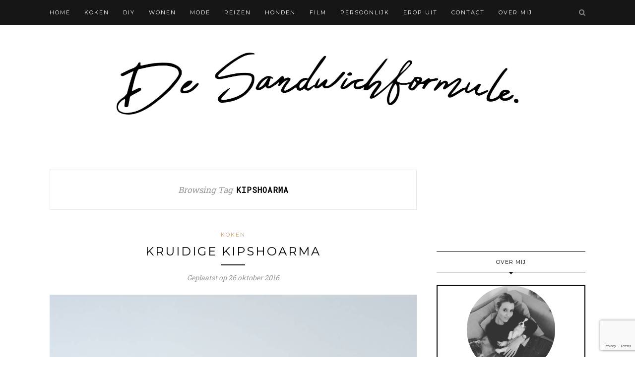

--- FILE ---
content_type: text/html; charset=UTF-8
request_url: https://desandwichformule.nl/tag/kipshoarma/
body_size: 11487
content:
<!DOCTYPE html>
<html lang="nl-NL">
<head>
<script src="//www.anrdoezrs.net/am/9240998/include/allCj/generate/onLoad/am.js"></script>
<script async src="//pagead2.googlesyndication.com/pagead/js/adsbygoogle.js"></script>
<script>
  (adsbygoogle = window.adsbygoogle || []).push({
    google_ad_client: "ca-pub-9197642400388790",
    enable_page_level_ads: true
  });
</script>


	<meta charset="UTF-8">
	<meta http-equiv="X-UA-Compatible" content="IE=edge">
	<meta name="viewport" content="width=device-width, initial-scale=1">
    <meta name="google-site-verification" content="HfsB504tFpxohz0I44qW3VXyIEsQJDMvGzzK9SqZMmo" />
    
    <meta name="description" content="Binnen de categorie Koken vind je al mijn recepten terug. Van taarten en salades tot aan soepen en lekkere toetjes. ">
	<title>Koken - De Sandwichformule.nl</title>

	<link rel="profile" href="https://gmpg.org/xfn/11" />
	
		
	<link rel="alternate" type="application/rss+xml" title="De Sandwichformule.nl RSS Feed" href="https://desandwichformule.nl/feed/" />
	<link rel="alternate" type="application/atom+xml" title="De Sandwichformule.nl Atom Feed" href="https://desandwichformule.nl/feed/atom/" />
	<link rel="pingback" href="https://desandwichformule.nl/xmlrpc.php" />
	
	<meta name='robots' content='index, follow, max-image-preview:large, max-snippet:-1, max-video-preview:-1' />

	<!-- This site is optimized with the Yoast SEO plugin v16.0.2 - https://yoast.com/wordpress/plugins/seo/ -->
	<link rel="canonical" href="https://desandwichformule.nl/tag/kipshoarma/" />
	<meta property="og:locale" content="nl_NL" />
	<meta property="og:type" content="article" />
	<meta property="og:title" content="kipshoarma Archieven - De Sandwichformule.nl" />
	<meta property="og:url" content="https://desandwichformule.nl/tag/kipshoarma/" />
	<meta property="og:site_name" content="De Sandwichformule.nl" />
	<meta name="twitter:card" content="summary" />
	<script type="application/ld+json" class="yoast-schema-graph">{"@context":"https://schema.org","@graph":[{"@type":"WebSite","@id":"https://desandwichformule.nl/#website","url":"https://desandwichformule.nl/","name":"De Sandwichformule.nl","description":"","potentialAction":[{"@type":"SearchAction","target":"https://desandwichformule.nl/?s={search_term_string}","query-input":"required name=search_term_string"}],"inLanguage":"nl-NL"},{"@type":"CollectionPage","@id":"https://desandwichformule.nl/tag/kipshoarma/#webpage","url":"https://desandwichformule.nl/tag/kipshoarma/","name":"kipshoarma Archieven - De Sandwichformule.nl","isPartOf":{"@id":"https://desandwichformule.nl/#website"},"breadcrumb":{"@id":"https://desandwichformule.nl/tag/kipshoarma/#breadcrumb"},"inLanguage":"nl-NL","potentialAction":[{"@type":"ReadAction","target":["https://desandwichformule.nl/tag/kipshoarma/"]}]},{"@type":"BreadcrumbList","@id":"https://desandwichformule.nl/tag/kipshoarma/#breadcrumb","itemListElement":[{"@type":"ListItem","position":1,"item":{"@type":"WebPage","@id":"https://desandwichformule.nl/","url":"https://desandwichformule.nl/","name":"Home"}},{"@type":"ListItem","position":2,"item":{"@type":"WebPage","@id":"https://desandwichformule.nl/tag/kipshoarma/","url":"https://desandwichformule.nl/tag/kipshoarma/","name":"kipshoarma"}}]}]}</script>
	<!-- / Yoast SEO plugin. -->


<link rel='dns-prefetch' href='//www.google.com' />
<link rel='dns-prefetch' href='//fonts.googleapis.com' />
<link rel="alternate" type="application/rss+xml" title="De Sandwichformule.nl &raquo; feed" href="https://desandwichformule.nl/feed/" />
<link rel="alternate" type="application/rss+xml" title="De Sandwichformule.nl &raquo; reactiesfeed" href="https://desandwichformule.nl/comments/feed/" />
<link rel="alternate" type="application/rss+xml" title="De Sandwichformule.nl &raquo; kipshoarma tagfeed" href="https://desandwichformule.nl/tag/kipshoarma/feed/" />
		<!-- This site uses the Google Analytics by ExactMetrics plugin v7.10.0 - Using Analytics tracking - https://www.exactmetrics.com/ -->
							<script
				src="//www.googletagmanager.com/gtag/js?id=UA-82401636-1"  data-cfasync="false" data-wpfc-render="false" type="text/javascript" async></script>
			<script data-cfasync="false" data-wpfc-render="false" type="text/javascript">
				var em_version = '7.10.0';
				var em_track_user = true;
				var em_no_track_reason = '';
				
								var disableStrs = [
															'ga-disable-UA-82401636-1',
									];

				/* Function to detect opted out users */
				function __gtagTrackerIsOptedOut() {
					for (var index = 0; index < disableStrs.length; index++) {
						if (document.cookie.indexOf(disableStrs[index] + '=true') > -1) {
							return true;
						}
					}

					return false;
				}

				/* Disable tracking if the opt-out cookie exists. */
				if (__gtagTrackerIsOptedOut()) {
					for (var index = 0; index < disableStrs.length; index++) {
						window[disableStrs[index]] = true;
					}
				}

				/* Opt-out function */
				function __gtagTrackerOptout() {
					for (var index = 0; index < disableStrs.length; index++) {
						document.cookie = disableStrs[index] + '=true; expires=Thu, 31 Dec 2099 23:59:59 UTC; path=/';
						window[disableStrs[index]] = true;
					}
				}

				if ('undefined' === typeof gaOptout) {
					function gaOptout() {
						__gtagTrackerOptout();
					}
				}
								window.dataLayer = window.dataLayer || [];

				window.ExactMetricsDualTracker = {
					helpers: {},
					trackers: {},
				};
				if (em_track_user) {
					function __gtagDataLayer() {
						dataLayer.push(arguments);
					}

					function __gtagTracker(type, name, parameters) {
						if (!parameters) {
							parameters = {};
						}

						if (parameters.send_to) {
							__gtagDataLayer.apply(null, arguments);
							return;
						}

						if (type === 'event') {
							
														parameters.send_to = exactmetrics_frontend.ua;
							__gtagDataLayer(type, name, parameters);
													} else {
							__gtagDataLayer.apply(null, arguments);
						}
					}

					__gtagTracker('js', new Date());
					__gtagTracker('set', {
						'developer_id.dNDMyYj': true,
											});
															__gtagTracker('config', 'UA-82401636-1', {"forceSSL":"true"} );
										window.gtag = __gtagTracker;										(function () {
						/* https://developers.google.com/analytics/devguides/collection/analyticsjs/ */
						/* ga and __gaTracker compatibility shim. */
						var noopfn = function () {
							return null;
						};
						var newtracker = function () {
							return new Tracker();
						};
						var Tracker = function () {
							return null;
						};
						var p = Tracker.prototype;
						p.get = noopfn;
						p.set = noopfn;
						p.send = function () {
							var args = Array.prototype.slice.call(arguments);
							args.unshift('send');
							__gaTracker.apply(null, args);
						};
						var __gaTracker = function () {
							var len = arguments.length;
							if (len === 0) {
								return;
							}
							var f = arguments[len - 1];
							if (typeof f !== 'object' || f === null || typeof f.hitCallback !== 'function') {
								if ('send' === arguments[0]) {
									var hitConverted, hitObject = false, action;
									if ('event' === arguments[1]) {
										if ('undefined' !== typeof arguments[3]) {
											hitObject = {
												'eventAction': arguments[3],
												'eventCategory': arguments[2],
												'eventLabel': arguments[4],
												'value': arguments[5] ? arguments[5] : 1,
											}
										}
									}
									if ('pageview' === arguments[1]) {
										if ('undefined' !== typeof arguments[2]) {
											hitObject = {
												'eventAction': 'page_view',
												'page_path': arguments[2],
											}
										}
									}
									if (typeof arguments[2] === 'object') {
										hitObject = arguments[2];
									}
									if (typeof arguments[5] === 'object') {
										Object.assign(hitObject, arguments[5]);
									}
									if ('undefined' !== typeof arguments[1].hitType) {
										hitObject = arguments[1];
										if ('pageview' === hitObject.hitType) {
											hitObject.eventAction = 'page_view';
										}
									}
									if (hitObject) {
										action = 'timing' === arguments[1].hitType ? 'timing_complete' : hitObject.eventAction;
										hitConverted = mapArgs(hitObject);
										__gtagTracker('event', action, hitConverted);
									}
								}
								return;
							}

							function mapArgs(args) {
								var arg, hit = {};
								var gaMap = {
									'eventCategory': 'event_category',
									'eventAction': 'event_action',
									'eventLabel': 'event_label',
									'eventValue': 'event_value',
									'nonInteraction': 'non_interaction',
									'timingCategory': 'event_category',
									'timingVar': 'name',
									'timingValue': 'value',
									'timingLabel': 'event_label',
									'page': 'page_path',
									'location': 'page_location',
									'title': 'page_title',
								};
								for (arg in args) {
																		if (!(!args.hasOwnProperty(arg) || !gaMap.hasOwnProperty(arg))) {
										hit[gaMap[arg]] = args[arg];
									} else {
										hit[arg] = args[arg];
									}
								}
								return hit;
							}

							try {
								f.hitCallback();
							} catch (ex) {
							}
						};
						__gaTracker.create = newtracker;
						__gaTracker.getByName = newtracker;
						__gaTracker.getAll = function () {
							return [];
						};
						__gaTracker.remove = noopfn;
						__gaTracker.loaded = true;
						window['__gaTracker'] = __gaTracker;
					})();
									} else {
										console.log("");
					(function () {
						function __gtagTracker() {
							return null;
						}

						window['__gtagTracker'] = __gtagTracker;
						window['gtag'] = __gtagTracker;
					})();
									}
			</script>
				<!-- / Google Analytics by ExactMetrics -->
		<script type="text/javascript">
/* <![CDATA[ */
window._wpemojiSettings = {"baseUrl":"https:\/\/s.w.org\/images\/core\/emoji\/15.0.3\/72x72\/","ext":".png","svgUrl":"https:\/\/s.w.org\/images\/core\/emoji\/15.0.3\/svg\/","svgExt":".svg","source":{"concatemoji":"https:\/\/desandwichformule.nl\/wp-includes\/js\/wp-emoji-release.min.js?ver=6.5.7"}};
/*! This file is auto-generated */
!function(i,n){var o,s,e;function c(e){try{var t={supportTests:e,timestamp:(new Date).valueOf()};sessionStorage.setItem(o,JSON.stringify(t))}catch(e){}}function p(e,t,n){e.clearRect(0,0,e.canvas.width,e.canvas.height),e.fillText(t,0,0);var t=new Uint32Array(e.getImageData(0,0,e.canvas.width,e.canvas.height).data),r=(e.clearRect(0,0,e.canvas.width,e.canvas.height),e.fillText(n,0,0),new Uint32Array(e.getImageData(0,0,e.canvas.width,e.canvas.height).data));return t.every(function(e,t){return e===r[t]})}function u(e,t,n){switch(t){case"flag":return n(e,"\ud83c\udff3\ufe0f\u200d\u26a7\ufe0f","\ud83c\udff3\ufe0f\u200b\u26a7\ufe0f")?!1:!n(e,"\ud83c\uddfa\ud83c\uddf3","\ud83c\uddfa\u200b\ud83c\uddf3")&&!n(e,"\ud83c\udff4\udb40\udc67\udb40\udc62\udb40\udc65\udb40\udc6e\udb40\udc67\udb40\udc7f","\ud83c\udff4\u200b\udb40\udc67\u200b\udb40\udc62\u200b\udb40\udc65\u200b\udb40\udc6e\u200b\udb40\udc67\u200b\udb40\udc7f");case"emoji":return!n(e,"\ud83d\udc26\u200d\u2b1b","\ud83d\udc26\u200b\u2b1b")}return!1}function f(e,t,n){var r="undefined"!=typeof WorkerGlobalScope&&self instanceof WorkerGlobalScope?new OffscreenCanvas(300,150):i.createElement("canvas"),a=r.getContext("2d",{willReadFrequently:!0}),o=(a.textBaseline="top",a.font="600 32px Arial",{});return e.forEach(function(e){o[e]=t(a,e,n)}),o}function t(e){var t=i.createElement("script");t.src=e,t.defer=!0,i.head.appendChild(t)}"undefined"!=typeof Promise&&(o="wpEmojiSettingsSupports",s=["flag","emoji"],n.supports={everything:!0,everythingExceptFlag:!0},e=new Promise(function(e){i.addEventListener("DOMContentLoaded",e,{once:!0})}),new Promise(function(t){var n=function(){try{var e=JSON.parse(sessionStorage.getItem(o));if("object"==typeof e&&"number"==typeof e.timestamp&&(new Date).valueOf()<e.timestamp+604800&&"object"==typeof e.supportTests)return e.supportTests}catch(e){}return null}();if(!n){if("undefined"!=typeof Worker&&"undefined"!=typeof OffscreenCanvas&&"undefined"!=typeof URL&&URL.createObjectURL&&"undefined"!=typeof Blob)try{var e="postMessage("+f.toString()+"("+[JSON.stringify(s),u.toString(),p.toString()].join(",")+"));",r=new Blob([e],{type:"text/javascript"}),a=new Worker(URL.createObjectURL(r),{name:"wpTestEmojiSupports"});return void(a.onmessage=function(e){c(n=e.data),a.terminate(),t(n)})}catch(e){}c(n=f(s,u,p))}t(n)}).then(function(e){for(var t in e)n.supports[t]=e[t],n.supports.everything=n.supports.everything&&n.supports[t],"flag"!==t&&(n.supports.everythingExceptFlag=n.supports.everythingExceptFlag&&n.supports[t]);n.supports.everythingExceptFlag=n.supports.everythingExceptFlag&&!n.supports.flag,n.DOMReady=!1,n.readyCallback=function(){n.DOMReady=!0}}).then(function(){return e}).then(function(){var e;n.supports.everything||(n.readyCallback(),(e=n.source||{}).concatemoji?t(e.concatemoji):e.wpemoji&&e.twemoji&&(t(e.twemoji),t(e.wpemoji)))}))}((window,document),window._wpemojiSettings);
/* ]]> */
</script>
<style id='wp-emoji-styles-inline-css' type='text/css'>

	img.wp-smiley, img.emoji {
		display: inline !important;
		border: none !important;
		box-shadow: none !important;
		height: 1em !important;
		width: 1em !important;
		margin: 0 0.07em !important;
		vertical-align: -0.1em !important;
		background: none !important;
		padding: 0 !important;
	}
</style>
<link rel='stylesheet' id='wp-block-library-css' href='https://desandwichformule.nl/wp-includes/css/dist/block-library/style.min.css?ver=6.5.7' type='text/css' media='all' />
<style id='classic-theme-styles-inline-css' type='text/css'>
/*! This file is auto-generated */
.wp-block-button__link{color:#fff;background-color:#32373c;border-radius:9999px;box-shadow:none;text-decoration:none;padding:calc(.667em + 2px) calc(1.333em + 2px);font-size:1.125em}.wp-block-file__button{background:#32373c;color:#fff;text-decoration:none}
</style>
<style id='global-styles-inline-css' type='text/css'>
body{--wp--preset--color--black: #000000;--wp--preset--color--cyan-bluish-gray: #abb8c3;--wp--preset--color--white: #ffffff;--wp--preset--color--pale-pink: #f78da7;--wp--preset--color--vivid-red: #cf2e2e;--wp--preset--color--luminous-vivid-orange: #ff6900;--wp--preset--color--luminous-vivid-amber: #fcb900;--wp--preset--color--light-green-cyan: #7bdcb5;--wp--preset--color--vivid-green-cyan: #00d084;--wp--preset--color--pale-cyan-blue: #8ed1fc;--wp--preset--color--vivid-cyan-blue: #0693e3;--wp--preset--color--vivid-purple: #9b51e0;--wp--preset--gradient--vivid-cyan-blue-to-vivid-purple: linear-gradient(135deg,rgba(6,147,227,1) 0%,rgb(155,81,224) 100%);--wp--preset--gradient--light-green-cyan-to-vivid-green-cyan: linear-gradient(135deg,rgb(122,220,180) 0%,rgb(0,208,130) 100%);--wp--preset--gradient--luminous-vivid-amber-to-luminous-vivid-orange: linear-gradient(135deg,rgba(252,185,0,1) 0%,rgba(255,105,0,1) 100%);--wp--preset--gradient--luminous-vivid-orange-to-vivid-red: linear-gradient(135deg,rgba(255,105,0,1) 0%,rgb(207,46,46) 100%);--wp--preset--gradient--very-light-gray-to-cyan-bluish-gray: linear-gradient(135deg,rgb(238,238,238) 0%,rgb(169,184,195) 100%);--wp--preset--gradient--cool-to-warm-spectrum: linear-gradient(135deg,rgb(74,234,220) 0%,rgb(151,120,209) 20%,rgb(207,42,186) 40%,rgb(238,44,130) 60%,rgb(251,105,98) 80%,rgb(254,248,76) 100%);--wp--preset--gradient--blush-light-purple: linear-gradient(135deg,rgb(255,206,236) 0%,rgb(152,150,240) 100%);--wp--preset--gradient--blush-bordeaux: linear-gradient(135deg,rgb(254,205,165) 0%,rgb(254,45,45) 50%,rgb(107,0,62) 100%);--wp--preset--gradient--luminous-dusk: linear-gradient(135deg,rgb(255,203,112) 0%,rgb(199,81,192) 50%,rgb(65,88,208) 100%);--wp--preset--gradient--pale-ocean: linear-gradient(135deg,rgb(255,245,203) 0%,rgb(182,227,212) 50%,rgb(51,167,181) 100%);--wp--preset--gradient--electric-grass: linear-gradient(135deg,rgb(202,248,128) 0%,rgb(113,206,126) 100%);--wp--preset--gradient--midnight: linear-gradient(135deg,rgb(2,3,129) 0%,rgb(40,116,252) 100%);--wp--preset--font-size--small: 13px;--wp--preset--font-size--medium: 20px;--wp--preset--font-size--large: 36px;--wp--preset--font-size--x-large: 42px;--wp--preset--spacing--20: 0.44rem;--wp--preset--spacing--30: 0.67rem;--wp--preset--spacing--40: 1rem;--wp--preset--spacing--50: 1.5rem;--wp--preset--spacing--60: 2.25rem;--wp--preset--spacing--70: 3.38rem;--wp--preset--spacing--80: 5.06rem;--wp--preset--shadow--natural: 6px 6px 9px rgba(0, 0, 0, 0.2);--wp--preset--shadow--deep: 12px 12px 50px rgba(0, 0, 0, 0.4);--wp--preset--shadow--sharp: 6px 6px 0px rgba(0, 0, 0, 0.2);--wp--preset--shadow--outlined: 6px 6px 0px -3px rgba(255, 255, 255, 1), 6px 6px rgba(0, 0, 0, 1);--wp--preset--shadow--crisp: 6px 6px 0px rgba(0, 0, 0, 1);}:where(.is-layout-flex){gap: 0.5em;}:where(.is-layout-grid){gap: 0.5em;}body .is-layout-flex{display: flex;}body .is-layout-flex{flex-wrap: wrap;align-items: center;}body .is-layout-flex > *{margin: 0;}body .is-layout-grid{display: grid;}body .is-layout-grid > *{margin: 0;}:where(.wp-block-columns.is-layout-flex){gap: 2em;}:where(.wp-block-columns.is-layout-grid){gap: 2em;}:where(.wp-block-post-template.is-layout-flex){gap: 1.25em;}:where(.wp-block-post-template.is-layout-grid){gap: 1.25em;}.has-black-color{color: var(--wp--preset--color--black) !important;}.has-cyan-bluish-gray-color{color: var(--wp--preset--color--cyan-bluish-gray) !important;}.has-white-color{color: var(--wp--preset--color--white) !important;}.has-pale-pink-color{color: var(--wp--preset--color--pale-pink) !important;}.has-vivid-red-color{color: var(--wp--preset--color--vivid-red) !important;}.has-luminous-vivid-orange-color{color: var(--wp--preset--color--luminous-vivid-orange) !important;}.has-luminous-vivid-amber-color{color: var(--wp--preset--color--luminous-vivid-amber) !important;}.has-light-green-cyan-color{color: var(--wp--preset--color--light-green-cyan) !important;}.has-vivid-green-cyan-color{color: var(--wp--preset--color--vivid-green-cyan) !important;}.has-pale-cyan-blue-color{color: var(--wp--preset--color--pale-cyan-blue) !important;}.has-vivid-cyan-blue-color{color: var(--wp--preset--color--vivid-cyan-blue) !important;}.has-vivid-purple-color{color: var(--wp--preset--color--vivid-purple) !important;}.has-black-background-color{background-color: var(--wp--preset--color--black) !important;}.has-cyan-bluish-gray-background-color{background-color: var(--wp--preset--color--cyan-bluish-gray) !important;}.has-white-background-color{background-color: var(--wp--preset--color--white) !important;}.has-pale-pink-background-color{background-color: var(--wp--preset--color--pale-pink) !important;}.has-vivid-red-background-color{background-color: var(--wp--preset--color--vivid-red) !important;}.has-luminous-vivid-orange-background-color{background-color: var(--wp--preset--color--luminous-vivid-orange) !important;}.has-luminous-vivid-amber-background-color{background-color: var(--wp--preset--color--luminous-vivid-amber) !important;}.has-light-green-cyan-background-color{background-color: var(--wp--preset--color--light-green-cyan) !important;}.has-vivid-green-cyan-background-color{background-color: var(--wp--preset--color--vivid-green-cyan) !important;}.has-pale-cyan-blue-background-color{background-color: var(--wp--preset--color--pale-cyan-blue) !important;}.has-vivid-cyan-blue-background-color{background-color: var(--wp--preset--color--vivid-cyan-blue) !important;}.has-vivid-purple-background-color{background-color: var(--wp--preset--color--vivid-purple) !important;}.has-black-border-color{border-color: var(--wp--preset--color--black) !important;}.has-cyan-bluish-gray-border-color{border-color: var(--wp--preset--color--cyan-bluish-gray) !important;}.has-white-border-color{border-color: var(--wp--preset--color--white) !important;}.has-pale-pink-border-color{border-color: var(--wp--preset--color--pale-pink) !important;}.has-vivid-red-border-color{border-color: var(--wp--preset--color--vivid-red) !important;}.has-luminous-vivid-orange-border-color{border-color: var(--wp--preset--color--luminous-vivid-orange) !important;}.has-luminous-vivid-amber-border-color{border-color: var(--wp--preset--color--luminous-vivid-amber) !important;}.has-light-green-cyan-border-color{border-color: var(--wp--preset--color--light-green-cyan) !important;}.has-vivid-green-cyan-border-color{border-color: var(--wp--preset--color--vivid-green-cyan) !important;}.has-pale-cyan-blue-border-color{border-color: var(--wp--preset--color--pale-cyan-blue) !important;}.has-vivid-cyan-blue-border-color{border-color: var(--wp--preset--color--vivid-cyan-blue) !important;}.has-vivid-purple-border-color{border-color: var(--wp--preset--color--vivid-purple) !important;}.has-vivid-cyan-blue-to-vivid-purple-gradient-background{background: var(--wp--preset--gradient--vivid-cyan-blue-to-vivid-purple) !important;}.has-light-green-cyan-to-vivid-green-cyan-gradient-background{background: var(--wp--preset--gradient--light-green-cyan-to-vivid-green-cyan) !important;}.has-luminous-vivid-amber-to-luminous-vivid-orange-gradient-background{background: var(--wp--preset--gradient--luminous-vivid-amber-to-luminous-vivid-orange) !important;}.has-luminous-vivid-orange-to-vivid-red-gradient-background{background: var(--wp--preset--gradient--luminous-vivid-orange-to-vivid-red) !important;}.has-very-light-gray-to-cyan-bluish-gray-gradient-background{background: var(--wp--preset--gradient--very-light-gray-to-cyan-bluish-gray) !important;}.has-cool-to-warm-spectrum-gradient-background{background: var(--wp--preset--gradient--cool-to-warm-spectrum) !important;}.has-blush-light-purple-gradient-background{background: var(--wp--preset--gradient--blush-light-purple) !important;}.has-blush-bordeaux-gradient-background{background: var(--wp--preset--gradient--blush-bordeaux) !important;}.has-luminous-dusk-gradient-background{background: var(--wp--preset--gradient--luminous-dusk) !important;}.has-pale-ocean-gradient-background{background: var(--wp--preset--gradient--pale-ocean) !important;}.has-electric-grass-gradient-background{background: var(--wp--preset--gradient--electric-grass) !important;}.has-midnight-gradient-background{background: var(--wp--preset--gradient--midnight) !important;}.has-small-font-size{font-size: var(--wp--preset--font-size--small) !important;}.has-medium-font-size{font-size: var(--wp--preset--font-size--medium) !important;}.has-large-font-size{font-size: var(--wp--preset--font-size--large) !important;}.has-x-large-font-size{font-size: var(--wp--preset--font-size--x-large) !important;}
.wp-block-navigation a:where(:not(.wp-element-button)){color: inherit;}
:where(.wp-block-post-template.is-layout-flex){gap: 1.25em;}:where(.wp-block-post-template.is-layout-grid){gap: 1.25em;}
:where(.wp-block-columns.is-layout-flex){gap: 2em;}:where(.wp-block-columns.is-layout-grid){gap: 2em;}
.wp-block-pullquote{font-size: 1.5em;line-height: 1.6;}
</style>
<link rel='stylesheet' id='contact-form-7-css' href='https://desandwichformule.nl/wp-content/plugins/contact-form-7/includes/css/styles.css?ver=5.1.1' type='text/css' media='all' />
<link rel='stylesheet' id='sb_instagram_styles-css' href='https://desandwichformule.nl/wp-content/plugins/instagram-feed/css/sb-instagram.min.css?ver=1.6.1' type='text/css' media='all' />
<link rel='stylesheet' id='jpibfi-style-css' href='https://desandwichformule.nl/wp-content/plugins/jquery-pin-it-button-for-images/css/client.css?ver=3.0.6' type='text/css' media='all' />
<link rel='stylesheet' id='slidingmessages-css' href='https://desandwichformule.nl/wp-content/plugins/slidingmessages/assets/css/slidingmessages.min.css?ver=3.0' type='text/css' media='all' />
<link rel='stylesheet' id='fontawesome-css' href='https://desandwichformule.nl/wp-content/plugins/slidingmessages/assets/css/font-awesome.min.css?ver=3.0' type='text/css' media='all' />
<link rel='stylesheet' id='sp_style-css' href='https://desandwichformule.nl/wp-content/themes/redwood/style.css?ver=6.5.7' type='text/css' media='all' />
<link rel='stylesheet' id='fontawesome-css-css' href='https://desandwichformule.nl/wp-content/themes/redwood/css/font-awesome.min.css?ver=6.5.7' type='text/css' media='all' />
<link rel='stylesheet' id='bxslider-css-css' href='https://desandwichformule.nl/wp-content/themes/redwood/css/jquery.bxslider.css?ver=6.5.7' type='text/css' media='all' />
<link rel='stylesheet' id='responsive-css' href='https://desandwichformule.nl/wp-content/themes/redwood/css/responsive.css?ver=6.5.7' type='text/css' media='all' />
<link rel='stylesheet' id='default_body_font-css' href='https://fonts.googleapis.com/css?family=Lora%3A400%2C700%2C400italic%2C700italic&#038;subset=latin%2Clatin-ext&#038;ver=6.5.7' type='text/css' media='all' />
<link rel='stylesheet' id='default_heading_font-css' href='https://fonts.googleapis.com/css?family=Montserrat%3A400%2C700&#038;ver=6.5.7' type='text/css' media='all' />
      <script>
      if (document.location.protocol != "https:") {
          document.location = document.URL.replace(/^http:/i, "https:");
      }
      </script>
      <script type="text/javascript" src="https://desandwichformule.nl/wp-content/plugins/google-analytics-dashboard-for-wp/assets/js/frontend-gtag.min.js?ver=7.10.0" id="exactmetrics-frontend-script-js"></script>
<script data-cfasync="false" data-wpfc-render="false" type="text/javascript" id='exactmetrics-frontend-script-js-extra'>/* <![CDATA[ */
var exactmetrics_frontend = {"js_events_tracking":"true","download_extensions":"zip,mp3,mpeg,pdf,docx,pptx,xlsx,rar","inbound_paths":"[{\"path\":\"\\\/go\\\/\",\"label\":\"affiliate\"},{\"path\":\"\\\/recommend\\\/\",\"label\":\"affiliate\"}]","home_url":"https:\/\/desandwichformule.nl","hash_tracking":"false","ua":"UA-82401636-1","v4_id":""};/* ]]> */
</script>
<script type="text/javascript" src="https://desandwichformule.nl/wp-includes/js/jquery/jquery.min.js?ver=3.7.1" id="jquery-core-js"></script>
<script type="text/javascript" src="https://desandwichformule.nl/wp-includes/js/jquery/jquery-migrate.min.js?ver=3.4.1" id="jquery-migrate-js"></script>
<script type="text/javascript" src="https://desandwichformule.nl/wp-content/plugins/slidingmessages/assets/js/slidingmessages.min.js?ver=3.0" id="slidingmessages-js"></script>
<script type="text/javascript" id="slidingmessages-js-after">
/* <![CDATA[ */
var slidingmarketing = {"on_hide":"","reshow_after_setup":"","reshow_after_setup_timer":"days","hide_mobile":"true","hide_mobile_resolution":"0","post_id":2192};
/* ]]> */
</script>
<link rel="https://api.w.org/" href="https://desandwichformule.nl/wp-json/" /><link rel="alternate" type="application/json" href="https://desandwichformule.nl/wp-json/wp/v2/tags/334" /><link rel="EditURI" type="application/rsd+xml" title="RSD" href="https://desandwichformule.nl/xmlrpc.php?rsd" />
<meta name="generator" content="WordPress 6.5.7" />
<style type="text/css">
	a.pinit-button.custom span {
		}

	.pinit-hover {
		opacity: 0.8 !important;
		filter: alpha(opacity=80) !important;
	}
	a.pinit-button {
	border-bottom: 0 !important;
	box-shadow: none !important;
	margin-bottom: 0 !important;
}
a.pinit-button::after {
    display: none;
}</style>
		<style type="text/css">@media screen and (max-width: 800px) {.slidingmessage-open,.slidingmessage { display: none !important; opacity: 0 !important; }}</style>    <style type="text/css">
	
		#logo { padding-top:px; padding-bottom:px; }
				
						#nav-wrapper .menu li a:hover {  color:; }
		
		#nav-wrapper .menu .sub-menu, #nav-wrapper .menu .children { background: ; }
		#nav-wrapper ul.menu ul a, #nav-wrapper .menu ul ul a {  color:; }
		#nav-wrapper ul.menu ul a:hover, #nav-wrapper .menu ul ul a:hover { color: ; background:; }
		
		.slicknav_nav { background:; }
		.slicknav_nav a { color:; }
		.slicknav_menu .slicknav_icon-bar { background-color:; }
		
		#top-social a { color:; }
		#top-social a:hover { color:; }
		#top-search i { color:; }
		
		.widget-title { background: ; color: ;}
		.widget-title:after { border-top-color:; }
				.social-widget a { color:; }
		.social-widget a:hover { color:; }
		
		#footer { background:; }
		#footer-social a { color:; }
		#footer-social a:hover { color:; }
		#footer-social { border-color:; }
		.copyright { color:; }
		.copyright a { color:; }
		
		.post-header h2 a, .post-header h1 { color:; }
		.title-divider { color:; }
		.post-entry p { color:; }
		.post-entry h1, .post-entry h2, .post-entry h3, .post-entry h4, .post-entry h5, .post-entry h6 { color:; }
		.more-link { color:; }
		a.more-link:hover { color:; }
		.more-line { color:; }
		.more-link:hover > .more-line { color:; }
		.post-share-box.share-buttons a { color:; }
		.post-share-box.share-buttons a:hover { color:; }
		
		.mc4wp-form { background:; }
		.mc4wp-form label { color:; }
		.mc4wp-form button, .mc4wp-form input[type=button], .mc4wp-form input[type=submit] { background:; color:; }
		.mc4wp-form button:hover, .mc4wp-form input[type=button]:hover, .mc4wp-form input[type=submit]:hover { background:; color:; }
		
		a, .post-header .cat a { color:; }
		.post-header .cat a { border-color:; }
		
				
    </style>
    	
</head>

<body data-rsssl=1 class="archive tag tag-kipshoarma tag-334">

	<div id="top-bar">
		
		<div class="container">
			
			<div id="nav-wrapper">
				<ul id="menu-main-menu" class="menu"><li id="menu-item-541" class="menu-item menu-item-type-custom menu-item-object-custom menu-item-home menu-item-541"><a href="https://desandwichformule.nl">Home</a></li>
<li id="menu-item-537" class="menu-item menu-item-type-taxonomy menu-item-object-category menu-item-537"><a href="https://desandwichformule.nl/category/koken/">Koken</a></li>
<li id="menu-item-536" class="menu-item menu-item-type-taxonomy menu-item-object-category menu-item-536"><a href="https://desandwichformule.nl/category/diy/">DIY</a></li>
<li id="menu-item-540" class="menu-item menu-item-type-taxonomy menu-item-object-category menu-item-540"><a href="https://desandwichformule.nl/category/wonen/">Wonen</a></li>
<li id="menu-item-538" class="menu-item menu-item-type-taxonomy menu-item-object-category menu-item-538"><a href="https://desandwichformule.nl/category/mode/">Mode</a></li>
<li id="menu-item-539" class="menu-item menu-item-type-taxonomy menu-item-object-category menu-item-539"><a href="https://desandwichformule.nl/category/reizen/">Reizen</a></li>
<li id="menu-item-2123" class="menu-item menu-item-type-taxonomy menu-item-object-category menu-item-2123"><a href="https://desandwichformule.nl/category/honden/">Honden</a></li>
<li id="menu-item-2381" class="menu-item menu-item-type-taxonomy menu-item-object-category menu-item-2381"><a href="https://desandwichformule.nl/category/film/">Film</a></li>
<li id="menu-item-3952" class="menu-item menu-item-type-taxonomy menu-item-object-category menu-item-3952"><a href="https://desandwichformule.nl/category/persoonlijk/">Persoonlijk</a></li>
<li id="menu-item-6843" class="menu-item menu-item-type-taxonomy menu-item-object-category menu-item-6843"><a href="https://desandwichformule.nl/category/erop-uit/">Erop uit</a></li>
<li id="menu-item-546" class="menu-item menu-item-type-post_type menu-item-object-page menu-item-546"><a href="https://desandwichformule.nl/contact-2/">Contact</a></li>
<li id="menu-item-547" class="menu-item menu-item-type-post_type menu-item-object-page menu-item-547"><a href="https://desandwichformule.nl/over-mij-truusje-rauwerda/">Over mij</a></li>
</ul>			</div>
			
			<div class="menu-mobile"></div>
			
						<div id="top-search">
				<a href="#" class="search"><i class="fa fa-search"></i></a>
				<div class="show-search">
					<form role="search" method="get" id="searchform" action="https://desandwichformule.nl/">
		<input type="text" placeholder="Zoeken..." name="s" id="s" />
</form>				</div>
			</div>
						
						
		</div>
		
	</div>
	
	<header id="header" class="noslider">
		
		<div class="container">
			
			<a href="https://desandwichformule.nl/" style="color:#242424 !important;"><div id="logo">
				<h1><img  alt="De Sandwichformule" title="De Sandwichformule" src="https://desandwichformule.nl/wp-content/uploads/2018/03/logo.jpg" alt="De Sandwichformule.nl" /></h1>
				<!--<h6></h6>-->
				
			</div></a>
			
		</div>
		
	</header>	
	<div class="container">
		
		<div id="content">
		
			<div id="main" >
			
				<div class="archive-box">
	
					<span>Browsing Tag</span>
					<h1>kipshoarma</h1>
					
				</div>
			
								
									
											
						<article id="post-2192" class="post-2192 post type-post status-publish format-standard has-post-thumbnail hentry category-koken tag-calve tag-foodgloss tag-frances tag-jumbo tag-kipfilet tag-kipshoarma tag-knoflooksaus tag-kruiden tag-kruidenmix tag-pitabroodjes tag-recept">
					
	<div class="post-header">
		
				<span class="cat"><a href="https://desandwichformule.nl/category/koken/" rel="category tag">Koken</a></span>
				
					<h2><a href="https://desandwichformule.nl/koken/kruidige-kipshoarma/">Kruidige kipshoarma</a></h2>
				
		<span class="title-divider"></span>
		
				<span class="post-date">Geplaatst op  26 oktober 2016</span>
				
	</div>
	
			
						<div class="post-img">
							<a href="https://desandwichformule.nl/koken/kruidige-kipshoarma/"><input class="jpibfi" type="hidden"><img width="1080" height="1378" src="https://desandwichformule.nl/wp-content/uploads/2016/10/Kipshoarma-4-1080x1378.jpg" class="attachment-full-thumb size-full-thumb wp-post-image" alt="" decoding="async" fetchpriority="high" srcset="https://desandwichformule.nl/wp-content/uploads/2016/10/Kipshoarma-4-1080x1378.jpg 1080w, https://desandwichformule.nl/wp-content/uploads/2016/10/Kipshoarma-4-740x944.jpg 740w, https://desandwichformule.nl/wp-content/uploads/2016/10/Kipshoarma-4-235x300.jpg 235w, https://desandwichformule.nl/wp-content/uploads/2016/10/Kipshoarma-4-803x1024.jpg 803w, https://desandwichformule.nl/wp-content/uploads/2016/10/Kipshoarma-4.jpg 1200w" sizes="(max-width: 1080px) 100vw, 1080px" data-jpibfi-post-excerpt="" data-jpibfi-post-url="https://desandwichformule.nl/koken/kruidige-kipshoarma/" data-jpibfi-post-title="Kruidige kipshoarma" data-jpibfi-src="https://desandwichformule.nl/wp-content/uploads/2016/10/Kipshoarma-4-1080x1378.jpg" ></a>
					</div>
						
		
	<div class="post-entry">
		
				
							
                <p>Ik ben een trouwe kijker van het YouTube-kanaal Foodgloss, al vanaf het prille begin. Sterker nog, ik heb sinds de start geen enkele kookvideo van Frances gemist. Ik vind haar filmpjes leuk en laagdrempelig en zo kom je nog eens op iets nieuws. Ik heb al heel wat van haar recepten uitgeprobeerd. Soms was dat een groot succes en een enkele keer iets minder, maar zo gaat dat. Smaken verschillen tenslotte.</p>                
                <a href="https://desandwichformule.nl/koken/kruidige-kipshoarma/" class="more-link"><span class="more-button">Lees meer</span></a>
                
								
					
				
				
								
	</div>
	
		
	<div class="post-share">
	
				<div class="post-share-box share-comments">
			<a href="https://desandwichformule.nl/koken/kruidige-kipshoarma/#respond"><span>0</span> Comments</a>		</div>
				
        
				<div class="post-share-box share-buttons">
			<a target="_blank" href="https://www.facebook.com/sharer/sharer.php?u=https://desandwichformule.nl/koken/kruidige-kipshoarma/"><i class="fa fa-facebook"></i></a>
			<a target="_blank" href="https://twitter.com/home?status=Check%20out%20this%20article:%20Kruidige+kipshoarma%20-%20https://desandwichformule.nl/koken/kruidige-kipshoarma/"><i class="fa fa-twitter"></i></a>
						<a data-pin-do="skipLink" target="_blank" href="https://pinterest.com/pin/create/button/?url=https://desandwichformule.nl/koken/kruidige-kipshoarma/&media=https://desandwichformule.nl/wp-content/uploads/2016/10/Kipshoarma-4.jpg&description=Kruidige kipshoarma"><i class="fa fa-pinterest"></i></a>
			<a target="_blank" href="https://plus.google.com/share?url=https://desandwichformule.nl/koken/kruidige-kipshoarma/"><i class="fa fa-google-plus"></i></a>
           
		</div>
				
				<div class="post-share-box share-author">
			<span>Door</span> <a href="https://desandwichformule.nl/author/truusjer/" title="Berichten van Truusje" rel="author">Truusje</a>		</div>
				
	</div>
		
				
				
		
</article>


						
						
						
								
								
						
	<div class="pagination">

		<div class="older"></div>
		<div class="newer"></div>
		
	</div>
					
					
								
			</div>

<aside id="sidebar">
	
	<div id="solopine_about_widget-2" class="widget solopine_about_widget"><h4 class="widget-title">Over mij</h4>			
			<div class="about-widget">
				
								<div class="about-img">
					<img src="https://desandwichformule.nl/wp-content/uploads/truusje_hermie.jpg" alt="Over mij" />
				</div>
								
								
								<p>Hoi! Leuk dat je kijkt op mijn blog. Ik heet Truusje, ben 27 jaar en blog over alles waar ik blij van word. Verwacht vooral veel recepten, want ik ben een kookfanaat. Veel plezier met lezen! </p>
								
								
			</div>
			
		</div><div id="search-2" class="widget widget_search"><form role="search" method="get" id="searchform" action="https://desandwichformule.nl/">
		<input type="text" placeholder="Zoeken..." name="s" id="s" />
</form></div><div id="solopine_social_widget-2" class="widget solopine_social_widget"><h4 class="widget-title">Follow</h4>		
			<div class="social-widget">
				<a href="http://facebook.com/desandwichformule" target="_blank"><i class="fa fa-facebook"></i></a>								<a href="http://instagram.com/desandwichformule" target="_blank"><i class="fa fa-instagram"></i></a>				<a href="http://pinterest.com/search/pins/?q=sandwichformule&rs=typed&term_meta[]=sandwichformule%7Ctyped" target="_blank"><i class="fa fa-pinterest"></i></a>				<a href="http://bloglovin.com/blogs/de-sandwichformulenl-18358395" target="_blank"><i class="fa fa-heart"></i></a>																																                
			</div>
			
			
		</div><div id="solopine_facebook_widget-2" class="widget solopine_facebook_widget"><h4 class="widget-title">Find us on Facebook</h4>			<div id="fb-root"></div>
			<script>(function(d, s, id) {
			  var js, fjs = d.getElementsByTagName(s)[0];
			  if (d.getElementById(id)) return;
			  js = d.createElement(s); js.id = id;
			  js.src = "//connect.facebook.net/en_US/sdk.js#xfbml=1&version=v2.3";
			  fjs.parentNode.insertBefore(js, fjs);
			}(document, 'script', 'facebook-jssdk'));</script>
			<div class="fb-page" data-href="https://www.facebook.com/desandwichformule/" data-hide-cover="false" data-show-facepile="true" data-show-posts="false"></div>
			
		</div>	
</aside>	
		<!-- END CONTENT -->
		</div>
	
	<!-- END CONTAINER -->
	</div>
	
	<div id="instagram-footer">

		<div id="null-instagram-feed-2" class="instagram-widget null-instagram-feed"><ul class="instagram-pics"> <li class=''><img src='https://desandwichformule.nl/wp-content/plugins/horizontal-motion-gallery/gallery1/7.jpg' border='0' title='' alt=''></li><li class=''><img src='https://desandwichformule.nl/wp-content/plugins/horizontal-motion-gallery/gallery1/2.jpg' border='0' title='' alt=''></li><li class=''><img src='https://desandwichformule.nl/wp-content/plugins/horizontal-motion-gallery/gallery1/6.jpg' border='0' title='' alt=''></li><li class=''><img src='https://desandwichformule.nl/wp-content/plugins/horizontal-motion-gallery/gallery1/1.jpg' border='0' title='' alt=''></li><li class=''><img src='https://desandwichformule.nl/wp-content/plugins/horizontal-motion-gallery/gallery1/4.jpg' border='0' title='' alt=''></li><li class=''><img src='https://desandwichformule.nl/wp-content/plugins/horizontal-motion-gallery/gallery1/8.jpg' border='0' title='' alt=''></li><li class=''><img src='https://desandwichformule.nl/wp-content/plugins/horizontal-motion-gallery/gallery1/5.jpg' border='0' title='' alt=''></li><li class=''><img src='https://desandwichformule.nl/wp-content/plugins/horizontal-motion-gallery/gallery1/3.jpg' border='0' title='' alt=''></li></ul></div>		
	</div>
	
	<footer id="footer">
		
		<div class="container">
			
						<div id="footer-social">
				
				<a href="http://facebook.com/desandwichformule" target="_blank"><i class="fa fa-facebook"></i> <span>Facebook</span></a>								<a href="http://instagram.com/desandwichformule" target="_blank"><i class="fa fa-instagram"></i> <span>Instagram</span></a>				<a href="http://pinterest.com/search/pins/?q=sandwichformule&amp;rs=typed&amp;term_meta[]=sandwichformule%7Ctyped" target="_blank"><i class="fa fa-pinterest"></i> <span>Pinterest</span></a>				<a href="http://bloglovin.com/blogs/de-sandwichformulenl-18358395" target="_blank"><i class="fa fa-heart"></i> <span>Bloglovin</span></a>																																				
			</div>
						
			<div id="footer-copyright">

				<p class="copyright">&copy; 2016 - De <a href="https://desandwichformule.nl/">Sandwichformule</a>. Alle rechten voorbehouden <a href="https://desandwichformule.nl/disclaimer">Disclaimer</a></p>
				
			</div>
			
		</div>
		
	</footer>
	
	
<div id="slidingmessage-12369" class="slidingmessage sm-position-bottom-right sm-shadow-glow no" data-appear="scroll" data-appear-at="10" data-disappear="20" data-reopen="0" data-forcehide="0" data-id="12369" data-nocookie="0">
			<div class="sm-close sm-close-size-small sm-close-shape-circle sm-close-place-inside">
			<a href="#" data-close="slidingmessage-12369"></a>
		</div>
	
	<div class="sm-content text">
	
		<div class="fb_loader" style="text-align: center !important;"><img src="https://desandwichformule.nl/wp-content/plugins/facebook-pagelike-widget/loader.gif" /></div><div id="fb-root"></div>
        <div class="fb-page" data-href="https://www.facebook.com/desandwichformule/" data-width="400" data-height="500" data-small-header="false" data-adapt-container-width="false" data-hide-cover="false" data-show-facepile="true" data-show-posts="false" style=""></div>	
	</div>
</div>

<script type="text/javascript" id="contact-form-7-js-extra">
/* <![CDATA[ */
var wpcf7 = {"apiSettings":{"root":"https:\/\/desandwichformule.nl\/wp-json\/contact-form-7\/v1","namespace":"contact-form-7\/v1"}};
/* ]]> */
</script>
<script type="text/javascript" src="https://desandwichformule.nl/wp-content/plugins/contact-form-7/includes/js/scripts.js?ver=5.1.1" id="contact-form-7-js"></script>
<script type="text/javascript" id="sb_instagram_scripts-js-extra">
/* <![CDATA[ */
var sb_instagram_js_options = {"sb_instagram_at":""};
/* ]]> */
</script>
<script type="text/javascript" src="https://desandwichformule.nl/wp-content/plugins/instagram-feed/js/sb-instagram.min.js?ver=1.6.1" id="sb_instagram_scripts-js"></script>
<script type="text/javascript" id="jpibfi-script-js-extra">
/* <![CDATA[ */
var jpibfi_options = {"hover":{"siteTitle":"De Sandwichformule.nl","image_selector":".jpibfi_container img","disabled_classes":"wp-smiley;nopin","enabled_classes":"","min_image_height":0,"min_image_height_small":0,"min_image_width":0,"min_image_width_small":0,"show_on":"[front],[home],[single],[page],[archive],[search],[category]","disable_on":"","show_button":"hover","button_margin_bottom":20,"button_margin_top":20,"button_margin_left":20,"button_margin_right":20,"button_position":"top-left","description_option":["img_title","img_alt","post_title"],"transparency_value":0.2,"pin_image":"default","pin_image_button":"square","pin_image_icon":"circle","pin_image_size":"normal","custom_image_url":"","scale_pin_image":false,"pin_linked_url":true,"pinImageHeight":54,"pinImageWidth":54,"scroll_selector":"","support_srcset":false}};
/* ]]> */
</script>
<script type="text/javascript" src="https://desandwichformule.nl/wp-content/plugins/jquery-pin-it-button-for-images/js/jpibfi.client.js?ver=3.0.6" id="jpibfi-script-js"></script>
<script type="text/javascript" src="https://www.google.com/recaptcha/api.js?render=6LcFvJwUAAAAAJMDPiYlQHA3elrGCdGxda5r9I7k&amp;ver=3.0" id="google-recaptcha-js"></script>
<script type="text/javascript" src="https://desandwichformule.nl/wp-content/themes/redwood/js/jquery.slicknav.min.js?ver=6.5.7" id="slicknav-js"></script>
<script type="text/javascript" src="https://desandwichformule.nl/wp-content/themes/redwood/js/jquery.bxslider.min.js?ver=6.5.7" id="bxslider-js"></script>
<script type="text/javascript" src="https://desandwichformule.nl/wp-content/themes/redwood/js/fitvids.js?ver=6.5.7" id="fitvids-js"></script>
<script type="text/javascript" src="https://desandwichformule.nl/wp-content/themes/redwood/js/solopine.js?ver=6.5.7" id="sp_scripts-js"></script>
<script type="text/javascript" id="milapfbwidgetscript-js-extra">
/* <![CDATA[ */
var milapfbwidgetvars = {"app_id":"503595753002055","select_lng":"en_US"};
/* ]]> */
</script>
<script type="text/javascript" src="https://desandwichformule.nl/wp-content/plugins/facebook-pagelike-widget/fb.js?ver=6.5.7" id="milapfbwidgetscript-js"></script>
<script type="text/javascript">
( function( grecaptcha, sitekey ) {

	var wpcf7recaptcha = {
		execute: function() {
			grecaptcha.execute(
				sitekey,
				{ action: 'homepage' }
			).then( function( token ) {
				var forms = document.getElementsByTagName( 'form' );

				for ( var i = 0; i < forms.length; i++ ) {
					var fields = forms[ i ].getElementsByTagName( 'input' );

					for ( var j = 0; j < fields.length; j++ ) {
						var field = fields[ j ];

						if ( 'g-recaptcha-response' === field.getAttribute( 'name' ) ) {
							field.setAttribute( 'value', token );
							break;
						}
					}
				}
			} );
		}
	};

	grecaptcha.ready( wpcf7recaptcha.execute );

	document.addEventListener( 'wpcf7submit', wpcf7recaptcha.execute, false );

} )( grecaptcha, '6LcFvJwUAAAAAJMDPiYlQHA3elrGCdGxda5r9I7k' );
</script>
	
</body>

</html>

--- FILE ---
content_type: text/html; charset=utf-8
request_url: https://www.google.com/recaptcha/api2/anchor?ar=1&k=6LcFvJwUAAAAAJMDPiYlQHA3elrGCdGxda5r9I7k&co=aHR0cHM6Ly9kZXNhbmR3aWNoZm9ybXVsZS5ubDo0NDM.&hl=en&v=PoyoqOPhxBO7pBk68S4YbpHZ&size=invisible&anchor-ms=20000&execute-ms=30000&cb=qnmgwpqena5t
body_size: 48864
content:
<!DOCTYPE HTML><html dir="ltr" lang="en"><head><meta http-equiv="Content-Type" content="text/html; charset=UTF-8">
<meta http-equiv="X-UA-Compatible" content="IE=edge">
<title>reCAPTCHA</title>
<style type="text/css">
/* cyrillic-ext */
@font-face {
  font-family: 'Roboto';
  font-style: normal;
  font-weight: 400;
  font-stretch: 100%;
  src: url(//fonts.gstatic.com/s/roboto/v48/KFO7CnqEu92Fr1ME7kSn66aGLdTylUAMa3GUBHMdazTgWw.woff2) format('woff2');
  unicode-range: U+0460-052F, U+1C80-1C8A, U+20B4, U+2DE0-2DFF, U+A640-A69F, U+FE2E-FE2F;
}
/* cyrillic */
@font-face {
  font-family: 'Roboto';
  font-style: normal;
  font-weight: 400;
  font-stretch: 100%;
  src: url(//fonts.gstatic.com/s/roboto/v48/KFO7CnqEu92Fr1ME7kSn66aGLdTylUAMa3iUBHMdazTgWw.woff2) format('woff2');
  unicode-range: U+0301, U+0400-045F, U+0490-0491, U+04B0-04B1, U+2116;
}
/* greek-ext */
@font-face {
  font-family: 'Roboto';
  font-style: normal;
  font-weight: 400;
  font-stretch: 100%;
  src: url(//fonts.gstatic.com/s/roboto/v48/KFO7CnqEu92Fr1ME7kSn66aGLdTylUAMa3CUBHMdazTgWw.woff2) format('woff2');
  unicode-range: U+1F00-1FFF;
}
/* greek */
@font-face {
  font-family: 'Roboto';
  font-style: normal;
  font-weight: 400;
  font-stretch: 100%;
  src: url(//fonts.gstatic.com/s/roboto/v48/KFO7CnqEu92Fr1ME7kSn66aGLdTylUAMa3-UBHMdazTgWw.woff2) format('woff2');
  unicode-range: U+0370-0377, U+037A-037F, U+0384-038A, U+038C, U+038E-03A1, U+03A3-03FF;
}
/* math */
@font-face {
  font-family: 'Roboto';
  font-style: normal;
  font-weight: 400;
  font-stretch: 100%;
  src: url(//fonts.gstatic.com/s/roboto/v48/KFO7CnqEu92Fr1ME7kSn66aGLdTylUAMawCUBHMdazTgWw.woff2) format('woff2');
  unicode-range: U+0302-0303, U+0305, U+0307-0308, U+0310, U+0312, U+0315, U+031A, U+0326-0327, U+032C, U+032F-0330, U+0332-0333, U+0338, U+033A, U+0346, U+034D, U+0391-03A1, U+03A3-03A9, U+03B1-03C9, U+03D1, U+03D5-03D6, U+03F0-03F1, U+03F4-03F5, U+2016-2017, U+2034-2038, U+203C, U+2040, U+2043, U+2047, U+2050, U+2057, U+205F, U+2070-2071, U+2074-208E, U+2090-209C, U+20D0-20DC, U+20E1, U+20E5-20EF, U+2100-2112, U+2114-2115, U+2117-2121, U+2123-214F, U+2190, U+2192, U+2194-21AE, U+21B0-21E5, U+21F1-21F2, U+21F4-2211, U+2213-2214, U+2216-22FF, U+2308-230B, U+2310, U+2319, U+231C-2321, U+2336-237A, U+237C, U+2395, U+239B-23B7, U+23D0, U+23DC-23E1, U+2474-2475, U+25AF, U+25B3, U+25B7, U+25BD, U+25C1, U+25CA, U+25CC, U+25FB, U+266D-266F, U+27C0-27FF, U+2900-2AFF, U+2B0E-2B11, U+2B30-2B4C, U+2BFE, U+3030, U+FF5B, U+FF5D, U+1D400-1D7FF, U+1EE00-1EEFF;
}
/* symbols */
@font-face {
  font-family: 'Roboto';
  font-style: normal;
  font-weight: 400;
  font-stretch: 100%;
  src: url(//fonts.gstatic.com/s/roboto/v48/KFO7CnqEu92Fr1ME7kSn66aGLdTylUAMaxKUBHMdazTgWw.woff2) format('woff2');
  unicode-range: U+0001-000C, U+000E-001F, U+007F-009F, U+20DD-20E0, U+20E2-20E4, U+2150-218F, U+2190, U+2192, U+2194-2199, U+21AF, U+21E6-21F0, U+21F3, U+2218-2219, U+2299, U+22C4-22C6, U+2300-243F, U+2440-244A, U+2460-24FF, U+25A0-27BF, U+2800-28FF, U+2921-2922, U+2981, U+29BF, U+29EB, U+2B00-2BFF, U+4DC0-4DFF, U+FFF9-FFFB, U+10140-1018E, U+10190-1019C, U+101A0, U+101D0-101FD, U+102E0-102FB, U+10E60-10E7E, U+1D2C0-1D2D3, U+1D2E0-1D37F, U+1F000-1F0FF, U+1F100-1F1AD, U+1F1E6-1F1FF, U+1F30D-1F30F, U+1F315, U+1F31C, U+1F31E, U+1F320-1F32C, U+1F336, U+1F378, U+1F37D, U+1F382, U+1F393-1F39F, U+1F3A7-1F3A8, U+1F3AC-1F3AF, U+1F3C2, U+1F3C4-1F3C6, U+1F3CA-1F3CE, U+1F3D4-1F3E0, U+1F3ED, U+1F3F1-1F3F3, U+1F3F5-1F3F7, U+1F408, U+1F415, U+1F41F, U+1F426, U+1F43F, U+1F441-1F442, U+1F444, U+1F446-1F449, U+1F44C-1F44E, U+1F453, U+1F46A, U+1F47D, U+1F4A3, U+1F4B0, U+1F4B3, U+1F4B9, U+1F4BB, U+1F4BF, U+1F4C8-1F4CB, U+1F4D6, U+1F4DA, U+1F4DF, U+1F4E3-1F4E6, U+1F4EA-1F4ED, U+1F4F7, U+1F4F9-1F4FB, U+1F4FD-1F4FE, U+1F503, U+1F507-1F50B, U+1F50D, U+1F512-1F513, U+1F53E-1F54A, U+1F54F-1F5FA, U+1F610, U+1F650-1F67F, U+1F687, U+1F68D, U+1F691, U+1F694, U+1F698, U+1F6AD, U+1F6B2, U+1F6B9-1F6BA, U+1F6BC, U+1F6C6-1F6CF, U+1F6D3-1F6D7, U+1F6E0-1F6EA, U+1F6F0-1F6F3, U+1F6F7-1F6FC, U+1F700-1F7FF, U+1F800-1F80B, U+1F810-1F847, U+1F850-1F859, U+1F860-1F887, U+1F890-1F8AD, U+1F8B0-1F8BB, U+1F8C0-1F8C1, U+1F900-1F90B, U+1F93B, U+1F946, U+1F984, U+1F996, U+1F9E9, U+1FA00-1FA6F, U+1FA70-1FA7C, U+1FA80-1FA89, U+1FA8F-1FAC6, U+1FACE-1FADC, U+1FADF-1FAE9, U+1FAF0-1FAF8, U+1FB00-1FBFF;
}
/* vietnamese */
@font-face {
  font-family: 'Roboto';
  font-style: normal;
  font-weight: 400;
  font-stretch: 100%;
  src: url(//fonts.gstatic.com/s/roboto/v48/KFO7CnqEu92Fr1ME7kSn66aGLdTylUAMa3OUBHMdazTgWw.woff2) format('woff2');
  unicode-range: U+0102-0103, U+0110-0111, U+0128-0129, U+0168-0169, U+01A0-01A1, U+01AF-01B0, U+0300-0301, U+0303-0304, U+0308-0309, U+0323, U+0329, U+1EA0-1EF9, U+20AB;
}
/* latin-ext */
@font-face {
  font-family: 'Roboto';
  font-style: normal;
  font-weight: 400;
  font-stretch: 100%;
  src: url(//fonts.gstatic.com/s/roboto/v48/KFO7CnqEu92Fr1ME7kSn66aGLdTylUAMa3KUBHMdazTgWw.woff2) format('woff2');
  unicode-range: U+0100-02BA, U+02BD-02C5, U+02C7-02CC, U+02CE-02D7, U+02DD-02FF, U+0304, U+0308, U+0329, U+1D00-1DBF, U+1E00-1E9F, U+1EF2-1EFF, U+2020, U+20A0-20AB, U+20AD-20C0, U+2113, U+2C60-2C7F, U+A720-A7FF;
}
/* latin */
@font-face {
  font-family: 'Roboto';
  font-style: normal;
  font-weight: 400;
  font-stretch: 100%;
  src: url(//fonts.gstatic.com/s/roboto/v48/KFO7CnqEu92Fr1ME7kSn66aGLdTylUAMa3yUBHMdazQ.woff2) format('woff2');
  unicode-range: U+0000-00FF, U+0131, U+0152-0153, U+02BB-02BC, U+02C6, U+02DA, U+02DC, U+0304, U+0308, U+0329, U+2000-206F, U+20AC, U+2122, U+2191, U+2193, U+2212, U+2215, U+FEFF, U+FFFD;
}
/* cyrillic-ext */
@font-face {
  font-family: 'Roboto';
  font-style: normal;
  font-weight: 500;
  font-stretch: 100%;
  src: url(//fonts.gstatic.com/s/roboto/v48/KFO7CnqEu92Fr1ME7kSn66aGLdTylUAMa3GUBHMdazTgWw.woff2) format('woff2');
  unicode-range: U+0460-052F, U+1C80-1C8A, U+20B4, U+2DE0-2DFF, U+A640-A69F, U+FE2E-FE2F;
}
/* cyrillic */
@font-face {
  font-family: 'Roboto';
  font-style: normal;
  font-weight: 500;
  font-stretch: 100%;
  src: url(//fonts.gstatic.com/s/roboto/v48/KFO7CnqEu92Fr1ME7kSn66aGLdTylUAMa3iUBHMdazTgWw.woff2) format('woff2');
  unicode-range: U+0301, U+0400-045F, U+0490-0491, U+04B0-04B1, U+2116;
}
/* greek-ext */
@font-face {
  font-family: 'Roboto';
  font-style: normal;
  font-weight: 500;
  font-stretch: 100%;
  src: url(//fonts.gstatic.com/s/roboto/v48/KFO7CnqEu92Fr1ME7kSn66aGLdTylUAMa3CUBHMdazTgWw.woff2) format('woff2');
  unicode-range: U+1F00-1FFF;
}
/* greek */
@font-face {
  font-family: 'Roboto';
  font-style: normal;
  font-weight: 500;
  font-stretch: 100%;
  src: url(//fonts.gstatic.com/s/roboto/v48/KFO7CnqEu92Fr1ME7kSn66aGLdTylUAMa3-UBHMdazTgWw.woff2) format('woff2');
  unicode-range: U+0370-0377, U+037A-037F, U+0384-038A, U+038C, U+038E-03A1, U+03A3-03FF;
}
/* math */
@font-face {
  font-family: 'Roboto';
  font-style: normal;
  font-weight: 500;
  font-stretch: 100%;
  src: url(//fonts.gstatic.com/s/roboto/v48/KFO7CnqEu92Fr1ME7kSn66aGLdTylUAMawCUBHMdazTgWw.woff2) format('woff2');
  unicode-range: U+0302-0303, U+0305, U+0307-0308, U+0310, U+0312, U+0315, U+031A, U+0326-0327, U+032C, U+032F-0330, U+0332-0333, U+0338, U+033A, U+0346, U+034D, U+0391-03A1, U+03A3-03A9, U+03B1-03C9, U+03D1, U+03D5-03D6, U+03F0-03F1, U+03F4-03F5, U+2016-2017, U+2034-2038, U+203C, U+2040, U+2043, U+2047, U+2050, U+2057, U+205F, U+2070-2071, U+2074-208E, U+2090-209C, U+20D0-20DC, U+20E1, U+20E5-20EF, U+2100-2112, U+2114-2115, U+2117-2121, U+2123-214F, U+2190, U+2192, U+2194-21AE, U+21B0-21E5, U+21F1-21F2, U+21F4-2211, U+2213-2214, U+2216-22FF, U+2308-230B, U+2310, U+2319, U+231C-2321, U+2336-237A, U+237C, U+2395, U+239B-23B7, U+23D0, U+23DC-23E1, U+2474-2475, U+25AF, U+25B3, U+25B7, U+25BD, U+25C1, U+25CA, U+25CC, U+25FB, U+266D-266F, U+27C0-27FF, U+2900-2AFF, U+2B0E-2B11, U+2B30-2B4C, U+2BFE, U+3030, U+FF5B, U+FF5D, U+1D400-1D7FF, U+1EE00-1EEFF;
}
/* symbols */
@font-face {
  font-family: 'Roboto';
  font-style: normal;
  font-weight: 500;
  font-stretch: 100%;
  src: url(//fonts.gstatic.com/s/roboto/v48/KFO7CnqEu92Fr1ME7kSn66aGLdTylUAMaxKUBHMdazTgWw.woff2) format('woff2');
  unicode-range: U+0001-000C, U+000E-001F, U+007F-009F, U+20DD-20E0, U+20E2-20E4, U+2150-218F, U+2190, U+2192, U+2194-2199, U+21AF, U+21E6-21F0, U+21F3, U+2218-2219, U+2299, U+22C4-22C6, U+2300-243F, U+2440-244A, U+2460-24FF, U+25A0-27BF, U+2800-28FF, U+2921-2922, U+2981, U+29BF, U+29EB, U+2B00-2BFF, U+4DC0-4DFF, U+FFF9-FFFB, U+10140-1018E, U+10190-1019C, U+101A0, U+101D0-101FD, U+102E0-102FB, U+10E60-10E7E, U+1D2C0-1D2D3, U+1D2E0-1D37F, U+1F000-1F0FF, U+1F100-1F1AD, U+1F1E6-1F1FF, U+1F30D-1F30F, U+1F315, U+1F31C, U+1F31E, U+1F320-1F32C, U+1F336, U+1F378, U+1F37D, U+1F382, U+1F393-1F39F, U+1F3A7-1F3A8, U+1F3AC-1F3AF, U+1F3C2, U+1F3C4-1F3C6, U+1F3CA-1F3CE, U+1F3D4-1F3E0, U+1F3ED, U+1F3F1-1F3F3, U+1F3F5-1F3F7, U+1F408, U+1F415, U+1F41F, U+1F426, U+1F43F, U+1F441-1F442, U+1F444, U+1F446-1F449, U+1F44C-1F44E, U+1F453, U+1F46A, U+1F47D, U+1F4A3, U+1F4B0, U+1F4B3, U+1F4B9, U+1F4BB, U+1F4BF, U+1F4C8-1F4CB, U+1F4D6, U+1F4DA, U+1F4DF, U+1F4E3-1F4E6, U+1F4EA-1F4ED, U+1F4F7, U+1F4F9-1F4FB, U+1F4FD-1F4FE, U+1F503, U+1F507-1F50B, U+1F50D, U+1F512-1F513, U+1F53E-1F54A, U+1F54F-1F5FA, U+1F610, U+1F650-1F67F, U+1F687, U+1F68D, U+1F691, U+1F694, U+1F698, U+1F6AD, U+1F6B2, U+1F6B9-1F6BA, U+1F6BC, U+1F6C6-1F6CF, U+1F6D3-1F6D7, U+1F6E0-1F6EA, U+1F6F0-1F6F3, U+1F6F7-1F6FC, U+1F700-1F7FF, U+1F800-1F80B, U+1F810-1F847, U+1F850-1F859, U+1F860-1F887, U+1F890-1F8AD, U+1F8B0-1F8BB, U+1F8C0-1F8C1, U+1F900-1F90B, U+1F93B, U+1F946, U+1F984, U+1F996, U+1F9E9, U+1FA00-1FA6F, U+1FA70-1FA7C, U+1FA80-1FA89, U+1FA8F-1FAC6, U+1FACE-1FADC, U+1FADF-1FAE9, U+1FAF0-1FAF8, U+1FB00-1FBFF;
}
/* vietnamese */
@font-face {
  font-family: 'Roboto';
  font-style: normal;
  font-weight: 500;
  font-stretch: 100%;
  src: url(//fonts.gstatic.com/s/roboto/v48/KFO7CnqEu92Fr1ME7kSn66aGLdTylUAMa3OUBHMdazTgWw.woff2) format('woff2');
  unicode-range: U+0102-0103, U+0110-0111, U+0128-0129, U+0168-0169, U+01A0-01A1, U+01AF-01B0, U+0300-0301, U+0303-0304, U+0308-0309, U+0323, U+0329, U+1EA0-1EF9, U+20AB;
}
/* latin-ext */
@font-face {
  font-family: 'Roboto';
  font-style: normal;
  font-weight: 500;
  font-stretch: 100%;
  src: url(//fonts.gstatic.com/s/roboto/v48/KFO7CnqEu92Fr1ME7kSn66aGLdTylUAMa3KUBHMdazTgWw.woff2) format('woff2');
  unicode-range: U+0100-02BA, U+02BD-02C5, U+02C7-02CC, U+02CE-02D7, U+02DD-02FF, U+0304, U+0308, U+0329, U+1D00-1DBF, U+1E00-1E9F, U+1EF2-1EFF, U+2020, U+20A0-20AB, U+20AD-20C0, U+2113, U+2C60-2C7F, U+A720-A7FF;
}
/* latin */
@font-face {
  font-family: 'Roboto';
  font-style: normal;
  font-weight: 500;
  font-stretch: 100%;
  src: url(//fonts.gstatic.com/s/roboto/v48/KFO7CnqEu92Fr1ME7kSn66aGLdTylUAMa3yUBHMdazQ.woff2) format('woff2');
  unicode-range: U+0000-00FF, U+0131, U+0152-0153, U+02BB-02BC, U+02C6, U+02DA, U+02DC, U+0304, U+0308, U+0329, U+2000-206F, U+20AC, U+2122, U+2191, U+2193, U+2212, U+2215, U+FEFF, U+FFFD;
}
/* cyrillic-ext */
@font-face {
  font-family: 'Roboto';
  font-style: normal;
  font-weight: 900;
  font-stretch: 100%;
  src: url(//fonts.gstatic.com/s/roboto/v48/KFO7CnqEu92Fr1ME7kSn66aGLdTylUAMa3GUBHMdazTgWw.woff2) format('woff2');
  unicode-range: U+0460-052F, U+1C80-1C8A, U+20B4, U+2DE0-2DFF, U+A640-A69F, U+FE2E-FE2F;
}
/* cyrillic */
@font-face {
  font-family: 'Roboto';
  font-style: normal;
  font-weight: 900;
  font-stretch: 100%;
  src: url(//fonts.gstatic.com/s/roboto/v48/KFO7CnqEu92Fr1ME7kSn66aGLdTylUAMa3iUBHMdazTgWw.woff2) format('woff2');
  unicode-range: U+0301, U+0400-045F, U+0490-0491, U+04B0-04B1, U+2116;
}
/* greek-ext */
@font-face {
  font-family: 'Roboto';
  font-style: normal;
  font-weight: 900;
  font-stretch: 100%;
  src: url(//fonts.gstatic.com/s/roboto/v48/KFO7CnqEu92Fr1ME7kSn66aGLdTylUAMa3CUBHMdazTgWw.woff2) format('woff2');
  unicode-range: U+1F00-1FFF;
}
/* greek */
@font-face {
  font-family: 'Roboto';
  font-style: normal;
  font-weight: 900;
  font-stretch: 100%;
  src: url(//fonts.gstatic.com/s/roboto/v48/KFO7CnqEu92Fr1ME7kSn66aGLdTylUAMa3-UBHMdazTgWw.woff2) format('woff2');
  unicode-range: U+0370-0377, U+037A-037F, U+0384-038A, U+038C, U+038E-03A1, U+03A3-03FF;
}
/* math */
@font-face {
  font-family: 'Roboto';
  font-style: normal;
  font-weight: 900;
  font-stretch: 100%;
  src: url(//fonts.gstatic.com/s/roboto/v48/KFO7CnqEu92Fr1ME7kSn66aGLdTylUAMawCUBHMdazTgWw.woff2) format('woff2');
  unicode-range: U+0302-0303, U+0305, U+0307-0308, U+0310, U+0312, U+0315, U+031A, U+0326-0327, U+032C, U+032F-0330, U+0332-0333, U+0338, U+033A, U+0346, U+034D, U+0391-03A1, U+03A3-03A9, U+03B1-03C9, U+03D1, U+03D5-03D6, U+03F0-03F1, U+03F4-03F5, U+2016-2017, U+2034-2038, U+203C, U+2040, U+2043, U+2047, U+2050, U+2057, U+205F, U+2070-2071, U+2074-208E, U+2090-209C, U+20D0-20DC, U+20E1, U+20E5-20EF, U+2100-2112, U+2114-2115, U+2117-2121, U+2123-214F, U+2190, U+2192, U+2194-21AE, U+21B0-21E5, U+21F1-21F2, U+21F4-2211, U+2213-2214, U+2216-22FF, U+2308-230B, U+2310, U+2319, U+231C-2321, U+2336-237A, U+237C, U+2395, U+239B-23B7, U+23D0, U+23DC-23E1, U+2474-2475, U+25AF, U+25B3, U+25B7, U+25BD, U+25C1, U+25CA, U+25CC, U+25FB, U+266D-266F, U+27C0-27FF, U+2900-2AFF, U+2B0E-2B11, U+2B30-2B4C, U+2BFE, U+3030, U+FF5B, U+FF5D, U+1D400-1D7FF, U+1EE00-1EEFF;
}
/* symbols */
@font-face {
  font-family: 'Roboto';
  font-style: normal;
  font-weight: 900;
  font-stretch: 100%;
  src: url(//fonts.gstatic.com/s/roboto/v48/KFO7CnqEu92Fr1ME7kSn66aGLdTylUAMaxKUBHMdazTgWw.woff2) format('woff2');
  unicode-range: U+0001-000C, U+000E-001F, U+007F-009F, U+20DD-20E0, U+20E2-20E4, U+2150-218F, U+2190, U+2192, U+2194-2199, U+21AF, U+21E6-21F0, U+21F3, U+2218-2219, U+2299, U+22C4-22C6, U+2300-243F, U+2440-244A, U+2460-24FF, U+25A0-27BF, U+2800-28FF, U+2921-2922, U+2981, U+29BF, U+29EB, U+2B00-2BFF, U+4DC0-4DFF, U+FFF9-FFFB, U+10140-1018E, U+10190-1019C, U+101A0, U+101D0-101FD, U+102E0-102FB, U+10E60-10E7E, U+1D2C0-1D2D3, U+1D2E0-1D37F, U+1F000-1F0FF, U+1F100-1F1AD, U+1F1E6-1F1FF, U+1F30D-1F30F, U+1F315, U+1F31C, U+1F31E, U+1F320-1F32C, U+1F336, U+1F378, U+1F37D, U+1F382, U+1F393-1F39F, U+1F3A7-1F3A8, U+1F3AC-1F3AF, U+1F3C2, U+1F3C4-1F3C6, U+1F3CA-1F3CE, U+1F3D4-1F3E0, U+1F3ED, U+1F3F1-1F3F3, U+1F3F5-1F3F7, U+1F408, U+1F415, U+1F41F, U+1F426, U+1F43F, U+1F441-1F442, U+1F444, U+1F446-1F449, U+1F44C-1F44E, U+1F453, U+1F46A, U+1F47D, U+1F4A3, U+1F4B0, U+1F4B3, U+1F4B9, U+1F4BB, U+1F4BF, U+1F4C8-1F4CB, U+1F4D6, U+1F4DA, U+1F4DF, U+1F4E3-1F4E6, U+1F4EA-1F4ED, U+1F4F7, U+1F4F9-1F4FB, U+1F4FD-1F4FE, U+1F503, U+1F507-1F50B, U+1F50D, U+1F512-1F513, U+1F53E-1F54A, U+1F54F-1F5FA, U+1F610, U+1F650-1F67F, U+1F687, U+1F68D, U+1F691, U+1F694, U+1F698, U+1F6AD, U+1F6B2, U+1F6B9-1F6BA, U+1F6BC, U+1F6C6-1F6CF, U+1F6D3-1F6D7, U+1F6E0-1F6EA, U+1F6F0-1F6F3, U+1F6F7-1F6FC, U+1F700-1F7FF, U+1F800-1F80B, U+1F810-1F847, U+1F850-1F859, U+1F860-1F887, U+1F890-1F8AD, U+1F8B0-1F8BB, U+1F8C0-1F8C1, U+1F900-1F90B, U+1F93B, U+1F946, U+1F984, U+1F996, U+1F9E9, U+1FA00-1FA6F, U+1FA70-1FA7C, U+1FA80-1FA89, U+1FA8F-1FAC6, U+1FACE-1FADC, U+1FADF-1FAE9, U+1FAF0-1FAF8, U+1FB00-1FBFF;
}
/* vietnamese */
@font-face {
  font-family: 'Roboto';
  font-style: normal;
  font-weight: 900;
  font-stretch: 100%;
  src: url(//fonts.gstatic.com/s/roboto/v48/KFO7CnqEu92Fr1ME7kSn66aGLdTylUAMa3OUBHMdazTgWw.woff2) format('woff2');
  unicode-range: U+0102-0103, U+0110-0111, U+0128-0129, U+0168-0169, U+01A0-01A1, U+01AF-01B0, U+0300-0301, U+0303-0304, U+0308-0309, U+0323, U+0329, U+1EA0-1EF9, U+20AB;
}
/* latin-ext */
@font-face {
  font-family: 'Roboto';
  font-style: normal;
  font-weight: 900;
  font-stretch: 100%;
  src: url(//fonts.gstatic.com/s/roboto/v48/KFO7CnqEu92Fr1ME7kSn66aGLdTylUAMa3KUBHMdazTgWw.woff2) format('woff2');
  unicode-range: U+0100-02BA, U+02BD-02C5, U+02C7-02CC, U+02CE-02D7, U+02DD-02FF, U+0304, U+0308, U+0329, U+1D00-1DBF, U+1E00-1E9F, U+1EF2-1EFF, U+2020, U+20A0-20AB, U+20AD-20C0, U+2113, U+2C60-2C7F, U+A720-A7FF;
}
/* latin */
@font-face {
  font-family: 'Roboto';
  font-style: normal;
  font-weight: 900;
  font-stretch: 100%;
  src: url(//fonts.gstatic.com/s/roboto/v48/KFO7CnqEu92Fr1ME7kSn66aGLdTylUAMa3yUBHMdazQ.woff2) format('woff2');
  unicode-range: U+0000-00FF, U+0131, U+0152-0153, U+02BB-02BC, U+02C6, U+02DA, U+02DC, U+0304, U+0308, U+0329, U+2000-206F, U+20AC, U+2122, U+2191, U+2193, U+2212, U+2215, U+FEFF, U+FFFD;
}

</style>
<link rel="stylesheet" type="text/css" href="https://www.gstatic.com/recaptcha/releases/PoyoqOPhxBO7pBk68S4YbpHZ/styles__ltr.css">
<script nonce="IEu-GIgZ1ld1OFmD-_g2cQ" type="text/javascript">window['__recaptcha_api'] = 'https://www.google.com/recaptcha/api2/';</script>
<script type="text/javascript" src="https://www.gstatic.com/recaptcha/releases/PoyoqOPhxBO7pBk68S4YbpHZ/recaptcha__en.js" nonce="IEu-GIgZ1ld1OFmD-_g2cQ">
      
    </script></head>
<body><div id="rc-anchor-alert" class="rc-anchor-alert"></div>
<input type="hidden" id="recaptcha-token" value="[base64]">
<script type="text/javascript" nonce="IEu-GIgZ1ld1OFmD-_g2cQ">
      recaptcha.anchor.Main.init("[\x22ainput\x22,[\x22bgdata\x22,\x22\x22,\[base64]/[base64]/MjU1Ong/[base64]/[base64]/[base64]/[base64]/[base64]/[base64]/[base64]/[base64]/[base64]/[base64]/[base64]/[base64]/[base64]/[base64]/[base64]\\u003d\x22,\[base64]\\u003d\x22,\[base64]/[base64]/[base64]/ClSzDmcOARnliw5zDpsKvw7UNwpbDmUvCqk/[base64]/DssK6wqvCn8KDw5/DuWLCr8KuM37CpMO7HsKSw5YrKcKhQMOJw6Yfw4YOKTzDpCzDlWI8ccKwWFDCsCTDkUEaWSNYw5guw5ZhwpwJwqbDilHDtMKAw4wBUsKAJk7CpjEQwq3DoMOnQ3hdTcKhRMOOHTPCqcOPOHF2w60/ZcKac8KqZ2Q+HMK6w5LDqkIswpcrwq/[base64]/CuMK0OgjCjcKWwrvCjF3DniPCgsOiwq9iw5HCscOaJ0PDkRzCjFDDqcOfwpjDuw7DgmMsw6ASH8OSdMOUw53DlhnDiw/DpRXDtB9dF3M1wpsgwoXChTc4aMO5D8Oyw691UR4gwpoBflDDlQ/[base64]/Cmk4rVMOqw6UBBMOSwpXDhVIYw4XDjm7CusKMcxvDqMOrUi5Aw65owoxZw4pGecOiVMORHnXCk8ONOsKWZwwVBsOjwq07w6wENcOuSVgrw5/Cu38vQ8KdH1LDvGDDi8Kvw5TCq11tYcKZH8KEYifClsOCdwjCgcOZFUTCjsKQYCPDmMOfPD/Cn1TDqj7Cj0jDoHPDpmI2wpDCi8K8eMKnw7wtwqk9wpnCusKqOnhZKXNZwpzCl8KLw5cEwrjCqmPCgjw4A1zCt8KrXh/CpMK+B0HDrcOFQFTDlzbDn8OgMAvCqSnDqsKVwodRbsO0G1B7w5dcwpbDh8KTw6RoQSAWw7/DhsKqLcOQwojDvcKvw6F1wpASM15pKh7ChMKKamDDncO/[base64]/CkcOacsOQHsOyGXbCs3/DtcKAw5ZWwqUKE8KvZjtvwrrCgsKJbytcXTzDlsKlLCXDiEhcYsOkQsKmcQMTw57Dj8Odw6nDuzYBBMOtw47CmMKhw5cPw5w2w7JxwqLDlcO/WsOgZsOww78Lw50EA8KrIW8tw5XDqwQjw6fCpxhMwrHDhnLCslEcw5zChcOTwqAGFQPDuMOgwqE4K8O7C8K/[base64]/DlcOIw5TCsGLDo8Oqwp7CmMOAFRAvw67Cr8KbwqnCj3Jaw6JGRcKJw7olPMO+wqBKwpBcd34DfXzClBADeUZiw5ljw7XDlsKmwonCiRcXw4hqwq4wYVkywp/Cj8OvV8O1TMK7WsKucEsuwoZ5wpTDtAfDjjvCkXo6HcK4wqN5AsOEwqt0wqjDvk7DqDxWwqXDt8KLw7jCisO6DsOjwozDocO7wpxtZMKQWBN2w6vCucOVwqnDmlcWAX0PLMK3D0zCpsKhYCfDt8Kaw67DlMK8w6vCscO1R8Oyw7TDnMO7aMOxdMKdwolKLn/CpmlTaMKOw5jDpMKIQcOaY8Oyw6suLVrDvjPDjDkfKAkgKQYoDAADwpEdwqATwpvDlMOiN8KUw5bDvH5zE295B8KfcQTDjcKrw6TDpsKWWn7ChsOcM2DDhsKsNnLDsRIwwp/Cp1Fkwq/[base64]/[base64]/VVZFwqDCmkDDpsOKHyDChMK1WcKzasKOV0PCsMKiwoTDl8KpMD3CiGTDhGEMw5jCjsKjw5/CvMKZwoxxZSTCo8KmwpBdLsOLwqXDrV3DusOowrbDpGRdGMOewqwXL8Kmw5PCgHJMTQzDukg9w5nDgcKWw5IaSRjCkRNSwqfCun8pClzDtE1oSMOwwol2DMOUTwl9w7PCmsKJw6XDpcOAw5/DpGzDu8OkwprCtmzDvcORw6PDncK7w4J+PCDDnsOKw5HDtsOdBDcaG2LDs8Kew40iXcOBU8Oaw7xnV8Ktw5tiwrLCgsObw6HCnMKUwpvCpCDDlHzCrXbDusOUa8KtVcOqccOTwpfDpMOJN2PCjU1ww6MdwpMDw6/Dh8KYwqNXwoPCr3Q9SXs8wp4Uw4zDqVnCjmF4wp3CnD5pJ3LCgWkcwoTCrjfCn8OJXn5KMcOQw4PCg8K7w7QpIMKkw5PDiC7CuyLCuVV9w4cwTFR4wp1gwoQAwocmEMK2MWHDocO0cjTDo0rCmy/DuMKYaigww4HChsKKdBzDh8OGaMKTwroYX8Oyw48bG3dRcy8kw5LCssKwdsO6w6DDvcOYIsOBw4ZucMOCKGnCsELDqkDCqsKrwr/CoCExwpBDP8KmFMKnPsKUPMOnWCnDo8O5wo02DiPDqBtAw6zCk25Xw7BZelcWw6ggwp8Xwq3CrsK8asO3TywLwqkZGsKlw53Ck8OlSjvCkWMswqU2w43DvMKcBXLCkcK/UgfDlcO1wqTDtcOMwqPCg8KDY8KXLkHDicOOKsKtwr9lZD3DuMKzwp0aS8OqwqXDuTdUd8O4fMOjwrTCvMKETATCpcK7QcO5w4HDjVfCvDvDnsKNCyYQw73DvcOOZjgww55YwqljPsO0wqlEFMKvwoXDix/CmRMxOcKow7zDqQ9/w7jCrANow4sPw4Brw68vBmrDlxfCvXfDm8OuZcKrTMK0wp7Di8OywpoewprCssKdNcOSwptGw7diEiwFH0chwrXCs8OfMjnDk8ObX8KIAsOfWFPCisKywofCsmtvUC/Cl8OJAsOowoJ9WRHDq0Rpwr7DuDDCjE7DmcOOVMOJQlrDqwvCuQzDgMOgw4bCqcOCwo/Dqj8UwoPDkcKbBsOuw5BMUcKVUcKow685LcKMw6NCWcKfw67DlwRXFxjCsMK1ZTVew7NPw6rCh8KlO8KOwp0Ew4nDjsKPVGAhKMOENcK9wqbDqlTDucOUwrfCp8OhBsKFwpvChcKISQvCq8KJI8O1wqU7NTgBH8Oxw5JJJ8OvwoXCsi/DlcKbcgTDjULDs8KTEsKPw6PDk8Kow60wwpAew4sAw4cIw5/[base64]/w7AKw5bDssKWwonCp1Mawpkew7nCsUDDunhORgEfDsO6w7/CisOkIcK1OcOFbMOOMTpwVUdiGcKMw742bybDtsK7woPCuWc8w5jCr1RQB8KjQBzCicKfw5bDpsK8WRw+LMKNclvDrSoqwpLCvcKAdsOjw7DDtRvCohXDoHbDlB/CtcO5w53DgsKhw58rwqfDiEnDgsKVIQdRw7IBwozDpMOpwq3Cm8OUwoxmwpnDk8KXKU/CjmbCqFFWKMOzW8ORHGNgOyXDr119w5Mxwq/Cs2pSwpN1w7tnBB/[base64]/CxfDlcK/woBYGTfCtsK1w4DDhsKgw7RjHFHCoRbCh8KyYxJOFsKAPMK6w4zCi8KEGFc7wrIGw5TCjsOlXsKcZ8KKwqQNfQPDj0IUSMOEw5IJw4LDsMOwVcK3wqjDtAJ4XGrDp8KAw7jCtB/CgcO/eMOeFcOyawzDg8Oiwq7DkMO6wpzDgcKAJj3CsjlYw5x3c8O7MsK5eh3Cj3d7dwNXwqvDiHFdXTBAVsKWL8K6wpY4wpo2QMKvDzLDjWTDh8KdVW/ChhF/AcKWwpjCtVTDqMKiw6c+dx3CjsOcwoPDvlgbw7PDtFnCgcODw5LCqRbDp2TDhMOAw7NeHcOAMMOnw7olaQHCnFUGWcO1wpIPwozDkj/Du0jDuMOdwr/DtlXCpcKHw43DrcKRYVNhLcK7wrTCm8OrF2DDuVHCl8KRQFzCn8OvTsOCwpPDvWbDtcOWwrfCsypQw6kawqvCksKiw67CrXtpIz/DmkXCv8KzCcKKMBJdESIPX8KwwqR+wr3CrV8Ow5JbwoNFMUp5w5g9GhnCv3HDqwF/wpFww6LCqsKHUMKnASo6wqfCv8OoHgNcwogow65MVRHDncO9w6c4b8O3w5bDjhdSGcO2wrXDnEsXw793B8KRT27Ci3HCnMKQw6R2w5nCl8KPwqLCkcKyTnDDpsOUwpg3NsO/[base64]/CjnnCh8OHw7rCohEdPcK9w5/DnAnCj1DCssK8EWfDlx/CnMO5QXTCgmA/AsKowprDnFcUbjDChcKyw5YuXGw0w5zDtRrDtW1rSHllw4jCpSUkQ0ccL1fCtXwMwpnDhwjCkS/DvsKPwojDmlUKwqJWT8O2w47DvcOowoLDm0c7w45fw4rDtMK5EXUgwoHDscOwwpjClgPCjMODOhV4wrh2TxQ3w7bDgw5AwrFzw7o/d8OnWHE/w6x0KMOrw7QUJ8Khwp7DucO6wrwVw4LCvMOwRMKUw6fDvMOMJcKSccKQw5oNwp7Dhjx7DnDCkTQjMxnDmMKxwpzDh8O1wqjClsOcw4DCj0h/w5/Do8Kow7XCtB1DMcKcVikGejPDqWjDoBnCi8KwEsOZeBkeIsOqw6twUcKEA8OBwpAuRsK3wqLCt8O/wqAIXC07Um8+wozDhw0ZFsKZdl3CjcOkeU3DhQHCqcOpw5INw5LDo8Ocw7ouWcKBwr4Hwq7Dv0bDucOEw447YsOfJzbDmcOTbCFawqNReX7ClcKMw6bDgcKPwq4gKcO7JgMXwroUw7BXwoXCkX4GbsOnw7jCp8K8wrvCh8KJw5LCtisxw7/ClsOxwqUlDcKRwq8iw5nCqCvDhMKkwozCsCQ6w49uw7rCtx7CkcO/wr9OQcKhwpjDqMOpKCTChUEcwpbDvlIFV8ODwpQWGGrDisKGQ13CtMOhXsK6GcOXP8KVJ23Cg8K7wozCisOpw73CpDZjw4JNw7t0wrU+Z8KVwr8PBGnCmcObeXjChRwjITQwVRLDu8KJw5/CmsOwwp7Chm/DsT9LBDfCgUZ1IsKbw5zDt8OIwpDDt8O6McOxRS7DgMK9w5daw6VdFcOzesONVcKDwpdnHyhGQcOdU8Ouw7PDh2ByAyvDvsOtJUd3VcKhIsKGUVd/AMKowpxQw6dkGGjCiEsdw6/DsBlaZ3Rlw4vDl8KDwr0uCVzDhsO8wqcZfi1Tw4Mmw5pyYcK/QS/Ck8O9wp/CikMPEcOQwrMKwqUxWsOICsOywrRkEENdMsKywoPCkADCnw4fwq9Lw4/CgMKyw7Z7AW/Cnnd+w6IpwrnCt8KAT0c9wpHCuHE8KAkVwp3DqsKcdcOqw6bDusOtw7fDn8K4wrghwrV6NR9VYMOcwobDhyQdw4DDksKLT8KFw6bDmMKLw4jDjsOGwqbDpcKFwrnCjzDDvDbCscOWwqtifcK0wrYYN1DDvyMvGy/DkcOvVcOJSsOGw5rDpyBbXsKfdnPDm8KcXcO6w6tHwolmwo1TL8KDwqB/J8OdFBtKwrR1w5nDpjvClUUackrCmUjCrABRw5dMwqzCiVBJw7XDmcK+wrADP17DvzXDm8OuKnLDk8O/wrAKHMOBwoXDsAc8w64Uwr7Cg8OTw5gfw4ZWEVjClTEQw7R+wrLDtMKBIXrCoktCZV/CpcK9w4Q3w5fChVvDg8K2w7fDnMKcI2Mgwoxvw7wuQcOZWsK3wpDCp8OjwrzDrcO7w6gdaWfCt3pTHGBCw7x5J8KZwqQPwqBUw5jCoMKqc8KZMDPCmmLDl0LCpsOxYEIVw6DCrcOKSkDDpHI2wo/CnMKXw5bDk1Ewwpg0C2DCvsOFw4Ncwr5XwqQQwoTCuB/[base64]/CiCRowq4uZV5awoxlw6RXRMK8RsO4w6/Cs8OFw4t/w5LCrsOywpTDgMKEbifCpF7DsDIiLQYnDxrCoMOteMODZ8KcAMK/OsOBXsKvMMOvw4nCgVwJQsK3VE8+w6HCoUDChMOYwrHCnAPCuCYdw7Nkwq7Cm0cdw4PCqcK5wrHDj1fDn3LDlQrCmUk6w5zCnFJMM8KGcQjDoMOsL8K/w6rCsRwWfsKbEFzCj2bCuDcWw5d0wqbCgQjDgxTDn0vChlBdbMO2eMKJe8K/QnDDt8Kqwodlw5fCiMKBwo7CvMO0wo3CkcOqwrHDpcKvw4UdT1d7UGjCv8KQC0BbwoMmw4AawpzCnSLCi8OjO1/CrAzCm3bDim5jcDjDlQ1ieHVHwp0PwqZhNnLDrsK3wqvDlsOpTRc2w6UBMsOqw4FOwp9OX8O9w6vDgDhnw6ZBwqTCoS5tw59PwpXDhWrDjQHCmsOJw7zCuMK7FMOvwo/DsXc+w7MQwoV+wrVneMObwp5kF1c2Jz/DgXvCmcO9w6XCojbDtsKOAhDCpcOmw5bCm8OIw57CuMK8wqYlwp8EwqkURDpywoIswpo4w7/Di3DChSBXZRYswpLDii8uw67DqMOYwo/CpgNgaMK/w6URwrDDv8OWYcKHLS7ClmfCsmrCu2Ixw5xZw6HDhBxfPMK0UcKkKcKAw4oEZGhvdQ7DvcKxQmY0w5nCnkfCixrCv8OTZ8OPw7wvwqJpwqA4w7rCrX7DmyJSXEU6alzDgh3DkAXCoDFQEcKSwqBhw53Ci0TCocKww6bDtMKkJhLCqcOZwps5wozCocO/wq5PX8OIUMOqwo7Ck8OzwrNjw45CFsKXwofDncOUBsKUwqwAKsKWw4gvWxjCsjrDk8ORM8OvQsOow6/DjxINAcKvXcOsw75CwoFZwrZWw7Nhc8OBUnPDgUdhw5hHBT9MV0HChsK0w4U1ScOFwr3Dh8KWw7oGeydVacK/wrNJw4x5Mgoecm3CmMKZKWfDqsOnw7oaCSrDvcKMwoHCpSnDvxTDicKaakPDryU0bkvCqMORwofCjcKzR8OjEgVewqAlw4fCoMOLw6zDmQs5ZFlKDQsPw61XwooWw4oOB8Kvwq5ewpAQwrLCoMOGEsKkCBJbYz3CjcOAw4kRU8KGwowXHcK/wr1GWsO5BMOxLMOECMOiw7nDmn/DrsOOQ0VIPMOFw4pMw7zCuUp7UsKDwoMUNxXCtyU/NQQ/[base64]/Cp8KFwot9wq0hEsKvbcKOMxR/wqplw490w4pUw75nw4k8worDsMKgV8O4fcOlwox+GcKVV8KiwqxSwqTCncOLw4vDrn/Dl8KCYAtCXcK0wpbDkMOcN8OWwpfCpxEyw6tUw61XwrXDsGfDmcKXccOdcsKFWcKfLsO+E8OFw5nCrVLDtMKOw7LCl0rCtULCpjHCnjjDqsOOwpJRH8OgMsK9FsKNw5BCw41owrcvwp9Ow7YBw500KDlkL8KGwq8/w7DCqUsSMDZHw4nCh0Evw4k3w4MKwrfCm8KXw7/Csy12w4JLJcK0YcKiYcKwWMKOYm/[base64]/WcOzwqNoOcOMwrxYw4lOw7pJbmvDnsKzdcOeDBfDr8KCw6PCuQsRwqA9AE4bwpTDtTHCucOcw7UCwo87OmLCpsKxScOjTxAEPMOWwoLCskPDgl7Cl8KodMKrw4k9w5PCvgodw5Umw7fDlcOVbg06w7JrbMO8FcOnH2Rdw7DDjsOdYDBUw4XCp2gGw6BZMMKQwqo/wo1ew689HsKMw4EGw7wZdSxMSsOYw48pw4PCuCoLeFTCljNAwqjCvMObw7gOw57CsFFNDMOcZsKYREgvwqU3wo7DmMOtJMK3wrwRw5wkasK8w4QPXBp5NcKpLsKIw57DtcOCAMOib1/Duk95JQMNf2luwrPCvMO7F8KUDcO6w4TDsCnCoHHDlCpnwqtJw4bDo3krEzhOd8OwfzVgw7jCjHzDoMOpw6AJwpvCgcKWwpLCqMK0w659wrfConMPw5/DnMK6wrPDo8KrwrnCqGVWwo8tw5LCjsKaw4zDjFnCt8KDw5cAMXo9BnPDgEpgdDvDjR/DkSpLZsKcwq/DpGvCjlpfIcKSw4ETDcKNAFrDo8Kvwo1IAsOuDzXCqcO/wofDgsOvwq/Cn1zClkxFTFQJwqPDhsK+FcKVXlF5LsK1w6Z2woHCqMO7w7/Ct8KgwpvDhsOKBX/CskkjwppKw5/DvMKZYB/DvX1CwrAyw6jDusOuw6/CrlERwrLCiQkDwqBjCUfCkMOzw6PCj8OfVDhQCkdqwrLCpMOEJUTCuTsOw67Cg0xAwrbDkcORbU7CoCfCkWzCiD/CkMKoHcOQwrQGHcKAQcOvw70vRcKhwrZ7HcK+w6dqZAvDj8KaUcOTw7cHwrdvEMKSwonDjMOswrnCncO7fDVRfxhtwoYMc0/[base64]/CjMOYCcKvwoAVTU/[base64]/CnMKAOMKPdCUXNcOawp4BZ8ORwqx5LcKgCSAMwqVVC8KDwqvCvsO0XjNSwo8hw4/CgwnCkcKCw6lMBiTCn8KTw6LDui1HKcK5w7LDkWrClMKewooBw6AIZ0/CjMKCw4LDinjCs8K3bsO2QyROwq7CjB8ScSQBwr53w5DCj8O2wrHDo8OlwqjDi2TCg8O1w6Ixw6s1w6g8McKRw7bCgmLCuT7CkAJLCMK9OcKiEnY/[base64]/DmSs/[base64]/DlcOiwqjDsz4EWcOjGcKdbl8Mwo/CgcOgBcK2RsKCPmBDw5LDqTcxDlVswpDCmE/DhMK2w6XChmnDo8OSemXCnsO7PMO5wo3CtVV/Y8K8KsOBVMKUOMOFw7rCtH/CucKEfFQCwpQ2AMKKN0gCQMKdK8Ohw43DjcKpwpXCvsObCcKfeBFRw77Ch8OTw5B6wqLDkUfCoMOFwpnCh3nClzDDqnInw7/CuxZvwp3CmU/[base64]/[base64]/QcKlDk4Gw5grRsKNXcKKHRN+WsOnw4zClSbCmVJqw6wXJcKow4vDmcOQw4gfR8OPw73Cm0HCjFA2Xkw7wrpkEE3DtcK4w5lgFDYWJVFewqUVw5NDBMKME2wGwqQ4wrhkAB/[base64]/e8O/wrnCln4Cw4/[base64]/DlMKyV3XDvG/[base64]/DpcKuC8O+w7wQwqvDtsO0wowjw67CqwBrwpjCkCrCsDLDv8Ocw6wUUg3DqsKpwoTCgEjDpMK5EcKHwrdMLcOFBU3Dp8KQwqrDnmnDsWFEwrVPHG08QkMJwrMbwq3ClU0JLsKDw6Veb8KQw4TCpMOQwp7DmSxPwqwqw4ICw583VhzDu3UMZcKGwpDDnEnDtTVhAm/ChcOhGMOqw5bDgDLCjElCw4w/worCuBLDjiHCs8ObCsO+wrI/DmHCjMOgNcKtbMKEccKGV8OSM8Omw7rCt3d1w4p0Yk94wpV/w40NPEQlGcOREMOow5bDv8KEJFfCrhhMfDLDog3CqFjCjsKVYcOTeULDnwxhVsKVwpvDqcKGw7oQdlZkwpkyPSrCm0p1wpNHw59VworCl3HDpMO/[base64]/[base64]/Cs8OOwpsrZAfDncONw5d5w5PDikE6N8KSw6wacw7DrWNwwpnClsOtAMKhZsKww4cZS8OOw7/DosO7w79wNsKSw4/[base64]/w6fCrMKuQCcRL3hkPMKbacOYAMOGZ8O4Fhl5ETNIwr8CGcK+bMOUdcOuwrXCg8OIw4kpwqvCnhE/w4Utw4HCuMKsXcKkPGw9woDCujoDTUxDazE/w4BGNMOjw4zDkyXDhArCn1ktcsOOIcK5wrrDsMKRfE3DhMKqfCbDmMOBF8KUUwJvZMOYworDo8KbwoLCjEbDoMOJFcKBw47DoMKXQsOfKMKsw6oNCm0uwpPCqk/ClsOte2TDq0TCnWY7w6vDkBNyfcK1w43ChjrDvgx5w5IJwqrCiUvCnAPDp0fDisKyDcOww4NtdsOlEXrDkcOww6HDvFwmMsKTwoTDiFTCsl9fJcK/[base64]/Ctj4UGhReXUF9XsK4KcOgSsKBwqvDrcKWLcO+w4VMwodbw7kucifCjQs4c1nClTTCkcKWw7rClFFSRsK9w4nChsKQY8OLw7HCoENEw7nCmHIpw7lhGcKJJl/[base64]/Cm2QnKnLCvMKQHn1HfHNZw6LDu8OlEcOIw48mw4A9GXVcQ8KGRcK1wrbDvsKdbMKIwrEUwrXDvibDvcKqw4nDuEVRw5cow6XDjMKcOG8BN8KeIMOxV8KGw4wlwq4gAR/Dsk94eMO2wokdwqTDiRLDuhfCrDbDocOMwrPDjsKjYU4ZLMOGw4DDl8K0w5fCpcKwBlrCvG/Ch8O/WMKLw7xVwp/CncOhwpxww7dUPR0uw7PDlsO6D8OXw49owonDlXXCq0/[base64]/CpcKuwqFNf8OBwoTCpMOsZi/DoArCqy3Dn0kvW0nDh8KawoBUImvDsFZ2L00lwo1zw6bCqBRXN8Oiw7hyacK/Zwgcw5EhdsK5w6sfw7V0DWBMZsOxwrlfVmvDmMKbFMK2w4ktWMOjwqgoXkTDkkHCv0HDrE7Dv0Jfw4oBGcOWwrEWw6kHTBjCu8O7CMKiw6PDvn/DvD1nw7zDskLCow3CqMOWwrXCiigdIGvCrMKdw6BOwoVlUcKFalTClMK7wobDlkcSMH/DtcOmw5BDT0fCs8OEwrREw5vDpMOPX191WsKew7ZxwrLDrsOMAMKSw7fClsKGw5NcVFs1wq/ClQvCrMKgwoDCmcO/KMOwwqPCkzFUw5zDsEgawrfDjnwJwo1ewojDhFdrwoIfw4/Dk8OYRWPCtEvCmw/DtRgww7DCiULCvz7CtnfCpcKdwpbCu0AKLMOew4rClVRAwqjDpzPCnA/DjcOsesOYaVvCnMOtw4jCs3jDuTl0wr4bwrrCsMKGEMK3dMOvWcO5w6p2w5FjwqwDwogNwp/Di0nCk8O6wo/DuMKpwofDusOow5lceyjDpn1Uw4EBNcOewoRdV8ODThZ6wp8fwrJawqbDu3vDrhfDonXDoEw8U11rNcKbIBbCt8OBw7lnEMOIJMOqw7TDiX/Cs8O0fMOdw7sdwrYSHDkAw6BtwoltO8O7RsODTRpDwrjCocO0woLCj8KUFMOcw6XCjcOXXsKBX2jDshrDlC/[base64]/[base64]/AsOTwrd+RjzDkRkLw5fCiTLDtMO9IcOhLB9/w4PClyIgw7ByScKuE17Dp8Khw6Uwwo7CrsKBdcOxw7EEGMK0C8OIw5k3w65cwr7Cr8ODw6MHw4vCqMKjwqfDjsOdOcOjwrpQR2t/W8K8bUHCvDPCm2zClMKmP19yw7hDwqhQw4DCixUcw7DDvsKCw7QBBMOsw6rDjxsrwoEkfk3CklUsw51SSAN/cRDDjHhtOF1Tw6lNw6hkw6LCq8Ofw5HDp2rDohJowqvCg0BXcDrCusOQUBhCwqpjBgzDp8O/wrXDknrDisKiwoF9wr7DhMOCDcKuwqMMwpbDhMKQQ8KoL8Kkw4TCqy7CuMOvc8K1w7AIw6s6QMOvw4YZwqITwr3DhkrDvzHDqzh4OcKScsKIdcKSwq1fGGMbKcKqNRzCtjpFIcKgwqNCPxwswrnCtE/Dt8KIXcO9wpfDsHbDnMOLw6jCtWIOw5/[base64]/[base64]/[base64]/wrtEwqUjdMO9w58Mw5UEesOLw4MbwophDsOnw7sww57DkQPDskDCncKEw60EwrHDjibDjWd7c8KrwrVEwpjCscKcw7TCqE/DrsK3w5hVRyfCncOgw5zCq1LDksOnwpfDs0LClsKdV8KhYGwwRFXCihTDrMK5fcKPZ8KtSn82V2JtwpkYw6fDscOXAcK2EcOdw4RjUDF+wrpdKR/DuRZeYUXCqD/Cr8KRwpvDqcOjw5xSKW3DgMKPw7LDq08iwo8DJsK8w5LDhx/CrQFAPsOdw6AqI1ovH8KsLsKfIAjDsyXCvzIKw7rCk3hCw6vDliVxw4TDqhcsVzwzXSHCqcK8NUxvK8KKI1cMwrhHcCoMbmhVH1Mpw6/DoMKHworCtXHDviZAwp0iw7DCh3vCusOjw4o7BAgwDMONw5vDrn9Hw7/ClcK/ZlHDvMO5P8KUwocKwo/DvkIsTjkGIF/CsWBJCMOfwqd/[base64]/Cs0E7w6Nbw4p1Fm7DtMOqw5FXFUNMHsOjw7RDD8KWw6Z2NixZNSLDpWArQcK0wpphwovDv3rCp8Oawr1eTcKgPEl2KXUHwqvDucOJfcKww43DhABUSWbCt2gawrRlw7DCjD9Hbw9hwq/Cgj0QV1wiE8OTIMOhw5sVw73DhArDmENRw5bCnBp0w67CrClHKsOPwpABw4bDj8OLwp/CtcKyZcKpw6vDs2JYw4dvw55+JcK3NcKdwrw8TcONw5sAwpoHZcOLw5YjRDLDncOLwqEdw6wmBsKeDcOPwrjCusOzRFdffj3DsyzCpSnDtMKfQcOiw5TCl8O/BxArBR/CjSY3CTRQLMKew7Mcw6Q/D0NaJMOAwq9jV8ObwrN/QsO4w7wew7bCkQPCuxxcO8KdwoLCocKQw6bDv8Ouw47DjsKDw4LCo8Kcw5VSw5RMU8O9ZMKswpNPw4TCqCtvBXcPA8KrBxxmQ8KMIDnDhhhtWncUwpvDm8OGw5/Cs8KpRsOKf8KeVURBwptewrXDmmJjXcOZVV/DiXzCpcKWDzPCrsKsN8KMZCtqGsOXD8OpIFDDvCdAwrMTwo5+Q8K9w6fDgsKuwqDCnsKSw4stwq45w7vCoU/DjsODw4fCjEDCjcOOwoxVJsO0GGzCv8O/JsOsa8KWw7DDoG3CssOhN8KSFUp2w7fDs8Krw7gkLMKow4HCgwrDnsKrPcKnw5gvw6rCkMONwrHCuTwcw5F6w6DDucOqZMKFw73Cp8O8XcOfLVBJw4Nawp5zwqfDjhzCjcOXMnc0w4/Dh8KCfTsSworCqMOHw4IpwpXDmcOww7rDsU98a1zCnAIOwpTDnsKhOmvCq8KNTcK3M8KlwpbCnCs0wq7Ck2h1CgHDrcK3RFp8NjRdw5ECw5twTsOVfMOjUHgOAxnCrMOVJhcswqo2w6VyFMOqU1wQwrrDoz0Rw7rCumNRwrLCpMKRNDtcS1klGBkHwqzDk8OlwrRowp/[base64]/CisOsw6HDtsK1w7bCtwsuw6RDw6PDvxPDrsOIT3JHBjIfw69mQcKZw61YRmnDlcODwo/Ds1AFHcOxLsOaw4d5w6BXG8OMEVzDiHMJVcOxwolYw5dFH196wrtPMl/Cs2/DgMODw6MQC8OjfxrDlsOCw4jDoCDClcO+woXCgsOLQMOXG2XCksK6w7bCiBEbX0nDv3PDiBzDvcK7RVx5Q8K3I8OXLy4LDC0Zw79FZSzCmmt/JXpIL8O2fy/CjcKEwr3DujMVLMOsTXXCvxjCg8KoK1gCwoZ3PCLCrVwVwqjDsArDgsOTQzXCmcKew7QeAMOhWMOZbHfChgwPwoTDnDTCrcK5w6jDs8KlORpXwp9Jw7gmK8KGUMOdwojCon56w7zDqjdUw5/[base64]/[base64]/CrU8yY2nCpsKyGBhfwqxawqU/w7kQZisiwpgiMnPCkg3CqU9/[base64]/wpM9wp3DnS7CllJWIll6JWHDiMOBEkHDlsKzJcKXb0tNNcOZw45zWcKyw49nw6bDmj/Cg8KAdUXCsADDvXrDvMKow79fOMKQwqzDscOQaMOtw4/[base64]/wqjCusOEGsOIF8KxLUbDp3PCo8OQw5jDlMK4ID7Cn8OvUsKVwpvDrnvDgsOlTsOxMmF9KCoqCsOHwoXCtVDCgcOyXMOiw7rCrDHDocOxwo0Wwrcqw5UXH8OLDgjDscKxw5/Cg8OAw6o2w7M7ZT/CjXtfZsOYw7DDtUDDhcOBe8OeZMKPwpNWw5/DmkXDvFpeQsKKecOeL2NrB8K+UcKiwpk/[base64]/Cv8Opw5rDuXDDlsOSTBzDlD5qwpUMEcOnNVzDhnzCpH5JHMODFTbCqEx0w6XCozw5w6TCix7DuWhMwoN+fgIUwoAbwqNJfx3DqXNBXcOew40pwofDusOqIMK4ZMKnw6jDv8Oqe1ZRw4jDjMKaw41Cw6zCg27ChcOrw7VZw49Nw6/[base64]/DqUpMHUFPwq5wTcKFCFvDkFLCp3pQfjTDiMK8wrE9dn7CrQ/[base64]/DhMO+UxrCr8KYw6nDl8OfD8K9LMKpUXNBABfDucKqNh3Cr8KDw4fCq8OwQw7DvAcZJcOROkjDpsO/wrEmDcK8w78+PMKAAMKBw4DDusKhw7PCtsOUw65tQ8KLwoQtLSAAwpvCscOXOBpudRdhwpQBwrRMbMKGY8KYw7xzP8KpwoAzw6dzwoPCgGUKw5VJw5sJHVcNwrLCgmFgbcKmw516w4FEw7tiZcO3w6fDgsOrw7AqesKvA3HDkw/[base64]/[base64]/ChsKnJTXDkcOTRcKUPFbDuX3Dv204wqZ0w75EwovCs0jDpMKkflTCn8O0OGPDsDbDn20Bw4rDnC0Vwq0Jw5PCpm0pwrwhRsKmBMKNw5nCjxUcwqDCoMO7IsKlwoRrw5tlwpnChjtQJUvDo0TCiMKBw57Dk0LDoHwrZy4lCMKywo5NwpvDucKVw6/[base64]/[base64]/DnMOFEF3DoHpvwp7Cv8ORXgfCsmPCpsKMYsOLPzLDrMKjRcO5AiE+wq8wE8KIeVs8wodVVwQaw4Q0w4ZVFcKlWcOPw7ttEkLDkXjCoQIFwprDj8Ktwp1kVMKiw7PDqDvDnyjDkXhiGMKBw73CoT/Cl8O2K8KKZ8K/w7I2wrlOOj1pOErDp8ObF2zDpsOiwoHDmcOZYWV0FMKhw4RYwoDCuBgAfCpMwrwvw6wAPmdjd8Omw79SX2bCqXfCsio5woLDksOuw5FJw7bDh1ASw4TCp8O8VcOSDUYdfg53w7DDnj3Dp1p/fgHDu8OeacKew44sw4EHMsKQwrrDsx/DiBJbw4kudMOuX8Kxw4PDkANvwo9AVBHDtcK/w7LDpmPDscOIwqdOwrI/[base64]/Cr33DnknDg3JVdcODWU0tNcK+w5HChcK2R0fDuzHDlAbDtsOjw7Vrw4oeW8O4wqnDq8Ozw7l4woZ5D8KWM0p8w7Q2UnbCnsOzCcO7woTCoHARQTbDgk/CscKkw7jCocOhwpfDmhFxw7bDq0zCp8O6w5Ahw7vCtBlGCcKkDsKWwrrCucO9cVDCkEtXwpfCo8OSw7MBwpzDn3fDl8OyQCkVHFEscSsQcsKUw6/CmmZ6acO9w4sfRMK4NlPCo8OowqXCmsKPwpx2HVoGHHZ1f0dpS8Okw5F9OgvCr8KCEsOew50/RnvDrFjCm0fCk8KPwp7DuVhYR1QKw4p/[base64]/[base64]/CgsK1DnTDhy/Cs8KwLSTCs2rDp8KwwrM/DcKCOGU8w4bCkknDtAvDhcKMWcOlwo/DlQYaZlfCqDfDmV7CoCkoVD/CnMOkwqc/w4nDhMKbUBTCsxUaMXbDqsKYwoPDtG7Cp8OdOSvDrcOLRlBNw5AIw7rDt8KQK2jCtsOyOT8PR8KDLxLCgxDDjsOlSkHClzIrFsOLwqPCgMKZRcOMw5rDqDBCwqBIwplnHQPCqsO8KcO7wotfY0BgPmhBAMKtWyBbdnzDjBtuQRk7wqrDrnLCkMKmwo/[base64]/DucO3woXDp3bDt8KIesKkw4MtEid7CRTDiBMGwr3DgMOuCmTDp8KDOVddIcOowqLCt8KcwqzDmwnDq8OidAzCisKxwp8dw6XChE7CrsKfK8OFwpgoOjITwpPCqEsVR1vCkxo/[base64]/[base64]/CiDLCuMK/DgxeWcO6w4/CgC3Co8OkwrPDt0VKFE/Cn8O6wqnCt8KgwpTCujNCwpTDscOfwq5Sw6cLw4IPPX88w5vDgsKoJxzCt8OeYCvCiWbDj8OjfWBmwoYIwroZw5Now7vDlwMFw74cNMKhw74rw6DDtSlgHsONwoLDmcK/[base64]/ComPCmjFnw7ZRw7Y4ewzCsmnCiHsEAcOqw4AMVnrCksOPQsKtKcKSSMKvFsOgwpnDqTo\\u003d\x22],null,[\x22conf\x22,null,\x226LcFvJwUAAAAAJMDPiYlQHA3elrGCdGxda5r9I7k\x22,0,null,null,null,1,[21,125,63,73,95,87,41,43,42,83,102,105,109,121],[1017145,536],0,null,null,null,null,0,null,0,null,700,1,null,0,\[base64]/76lBhnEnQkZnOKMAhmv8xEZ\x22,0,0,null,null,1,null,0,0,null,null,null,0],\x22https://desandwichformule.nl:443\x22,null,[3,1,1],null,null,null,1,3600,[\x22https://www.google.com/intl/en/policies/privacy/\x22,\x22https://www.google.com/intl/en/policies/terms/\x22],\x22Kpz5S03K5K18CS3+44PupuHxsiNNa8z+YKIfgG1IBgA\\u003d\x22,1,0,null,1,1769225333136,0,0,[188,5],null,[29,242,36,59,3],\x22RC-0vuZ_agMMv_qDw\x22,null,null,null,null,null,\x220dAFcWeA7RPk4Pjayckd1hcMRXaVsYX-fO-HhwnKjN7fTFHRY4-0nmkuFJYvZTd-6laoLdqcsGncrUScmBDR4w34virSHPrc9c5g\x22,1769308133235]");
    </script></body></html>

--- FILE ---
content_type: text/html; charset=utf-8
request_url: https://www.google.com/recaptcha/api2/aframe
body_size: -272
content:
<!DOCTYPE HTML><html><head><meta http-equiv="content-type" content="text/html; charset=UTF-8"></head><body><script nonce="GQxE6pRkh22b79_es05byw">/** Anti-fraud and anti-abuse applications only. See google.com/recaptcha */ try{var clients={'sodar':'https://pagead2.googlesyndication.com/pagead/sodar?'};window.addEventListener("message",function(a){try{if(a.source===window.parent){var b=JSON.parse(a.data);var c=clients[b['id']];if(c){var d=document.createElement('img');d.src=c+b['params']+'&rc='+(localStorage.getItem("rc::a")?sessionStorage.getItem("rc::b"):"");window.document.body.appendChild(d);sessionStorage.setItem("rc::e",parseInt(sessionStorage.getItem("rc::e")||0)+1);localStorage.setItem("rc::h",'1769221734673');}}}catch(b){}});window.parent.postMessage("_grecaptcha_ready", "*");}catch(b){}</script></body></html>

--- FILE ---
content_type: application/javascript
request_url: https://desandwichformule.nl/wp-content/plugins/instagram-feed/js/sb-instagram.min.js?ver=1.6.1
body_size: 7083
content:
var sbi_js_exists=(typeof sbi_js_exists!=='undefined')?!0:!1;if(!sbi_js_exists){(function(){var e,t;e=function(){function e(e,t){var n,r;this.options={target:"instafeed",get:"popular",resolution:"thumbnail",sortBy:"none",links:!0,mock:!1,useHttp:!1};if(typeof e=="object")
    for(n in e)r=e[n],this.options[n]=r;this.context=t!=null?t:this,this.unique=this._genKey()}
    return e.prototype.hasNext=function(){return typeof this.context.nextUrl=="string"&&this.context.nextUrl.length>0},e.prototype.next=function(){return this.hasNext()?this.run(this.context.nextUrl):!1},e.prototype.run=function(t){var n,r,i;if(typeof this.options.clientId!="string"&&typeof this.options.accessToken!="string")throw new Error("Missing clientId or accessToken.");if(typeof this.options.accessToken!="string"&&typeof this.options.clientId!="string")throw new Error("Missing clientId or accessToken.");return this.options.before!=null&&typeof this.options.before=="function"&&this.options.before.call(this),typeof document!="undefined"&&document!==null&&(i=document.createElement("script"),i.id="instafeed-fetcher",i.src=t||this._buildUrl(),n=document.getElementsByTagName("head"),n[0].appendChild(i),r="instafeedCache"+this.unique,window[r]=new e(this.options,this),window[r].unique=this.unique),!0},e.prototype.parse=function(e){var t,n,r,i,s,o,u,a,f,l,c,h,p,d,v,m,g,y,b,w,E,S;if(typeof e!="object"){if(this.options.error!=null&&typeof this.options.error=="function")return this.options.error.call(this,"Invalid JSON data"),!1;throw new Error("Invalid JSON response")}
        if(e.meta.code!==200){if(this.options.error!=null&&typeof this.options.error=="function")return this.options.error.call(this,e.meta.error_message),!1;throw new Error("Error from Instagram: "+e.meta.error_message)}
        if(e.data.length===0){if(this.options.error!=null&&typeof this.options.error=="function")return this.options.error.call(this,"No images were returned from Instagram"),!1;throw new Error("No images were returned from Instagram")}
        this.options.success!=null&&typeof this.options.success=="function"&&this.options.success.call(this,e),this.context.nextUrl="",e.pagination!=null&&(this.context.nextUrl=e.pagination.next_url);var lastVisiblePost=typeof e.data[Math.min(this.options.limit-1,e.data.length-1)]!=='undefined'?e.data[Math.min(this.options.limit-1,e.data.length-1)]:e.data[e.data.length],lastRetrievedPost=e.data[e.data.length-1];if(typeof e.pagination.next_url!=='undefined'){this.context.nextUrl=e.pagination.next_url.replace(lastRetrievedPost.id,lastVisiblePost.id)}
        if(e.data.length>this.options.limit){e.data=e.data.slice(0,this.options.limit)}
        if(this.options.sortBy!=="none"){this.options.sortBy==="random"?d=["","random"]:d=this.options.sortBy.split("-"),p=d[0]==="least"?!0:!1;switch(d[1]){case "random":e.data.sort(function(){return.5-Math.random()});break;case "recent":e.data=this._sortBy(e.data,"created_time",p);break;case "liked":e.data=this._sortBy(e.data,"likes.count",p);break;case "commented":e.data=this._sortBy(e.data,"comments.count",p);break;default:throw new Error("Invalid option for sortBy: '"+this.options.sortBy+"'.")}}
        if(typeof document!="undefined"&&document!==null&&this.options.mock===!1){a=e.data,this.options.limit!=null&&a.length>this.options.limit&&(a=a.slice(0,this.options.limit+1||9e9)),n=document.createDocumentFragment(),this.options.filter!=null&&typeof this.options.filter=="function"&&(a=this._filter(a,this.options.filter));if(this.options.template!=null&&typeof this.options.template=="string"){i="",o="",l="",v=document.createElement("div");for(m=0,b=a.length;m<b;m++)s=a[m],u=s.images[this.options.resolution].url,this.options.useHttp||(u=u.replace("http://","//")),o=this._makeTemplate(this.options.template,{model:s,id:s.id,link:s.link,image:u,caption:this._getObjectProperty(s,"caption.text"),likes:s.likes.count,comments:s.comments.count,location:this._getObjectProperty(s,"location.name")}),i+=o;v.innerHTML=i,S=[].slice.call(v.childNodes);for(g=0,w=S.length;g<w;g++)h=S[g],n.appendChild(h)}else for(y=0,E=a.length;y<E;y++)s=a[y],f=document.createElement("img"),u=s.images[this.options.resolution].url,this.options.useHttp||(u=u.replace("http://","//")),f.src=u,this.options.links===!0?(t=document.createElement("a"),t.href=s.link,t.appendChild(f),n.appendChild(t)):n.appendChild(f);this.options.target.append(n),r=document.getElementsByTagName("head")[0],r.removeChild(document.getElementById("instafeed-fetcher")),c="instafeedCache"+this.unique,window[c]=void 0;try{delete window[c]}catch(x){}}
        return this.options.after!=null&&typeof this.options.after=="function"&&this.options.after.call(this),!0},e.prototype._buildUrl=function(){var e,t,n;e="https://api.instagram.com/v1";switch(this.options.get){case "popular":t="media/popular";break;case "tagged":if(typeof this.options.tagName!="string")throw new Error("No tag name specified. Use the 'tagName' option.");t="tags/"+this.options.tagName+"/media/recent";break;case "location":if(typeof this.options.locationId!="number")throw new Error("No location specified. Use the 'locationId' option.");t="locations/"+this.options.locationId+"/media/recent";break;case "user":if(typeof this.options.userId!="number")throw new Error("No user specified. Use the 'userId' option.");if(typeof this.options.accessToken!="string")throw new Error("No access token. Use the 'accessToken' option.");t="users/"+this.options.userId+"/media/recent";break;default:throw new Error("Invalid option for get: '"+this.options.get+"'.")}
        return n=""+e+"/"+t,this.options.accessToken!=null?n+="?access_token="+this.options.accessToken:n+="?client_id="+this.options.clientId,this.options.limit!=null&&(n+="&count=33"),n+="&callback=instafeedCache"+this.unique+".parse",n},e.prototype._genKey=function(){var e;return e=function(){return((1+Math.random())*65536|0).toString(16).substring(1)},""+e()+e()+e()+e()},e.prototype._makeTemplate=function(e,t){var n,r,i,s,o;r=/(?:\{{2})([\w\[\]\.]+)(?:\}{2})/,n=e;while(r.test(n))i=n.match(r)[1],s=(o=this._getObjectProperty(t,i))!=null?o:"",n=n.replace(r,""+s);return n},e.prototype._getObjectProperty=function(e,t){var n,r;t=t.replace(/\[(\w+)\]/g,".$1"),r=t.split(".");while(r.length){n=r.shift();if(!(e!=null&&n in e))return null;e=e[n]}
        return e},e.prototype._sortBy=function(e,t,n){var r;return r=function(e,r){var i,s;return i=this._getObjectProperty(e,t),s=this._getObjectProperty(r,t),n?i>s?1:-1:i<s?1:-1},e.sort(r.bind(this)),e},e.prototype._filter=function(e,t){var n,r,i,s,o;n=[],i=function(e){if(t(e))return n.push(e)};for(s=0,o=e.length;s<o;s++)r=e[s],i(r);return n},e}(),t=typeof exports!="undefined"&&exports!==null?exports:window,t.instagramfeed=e}).call(this);(function(){"use strict";var e=Array.prototype.slice;try{e.call(document.documentElement)}catch(t){Array.prototype.slice=function(t,n){n=typeof n!=="undefined"?n:this.length;if(Object.prototype.toString.call(this)==="[object Array]"){return e.call(this,t,n)}var r,i=[],s,o=this.length;var u=t||0;u=u>=0?u:o+u;var a=n?n:o;if(n<0){a=o+n}s=a-u;if(s>0){i=new Array(s);if(this.charAt){for(r=0;r<s;r++){i[r]=this.charAt(u+r)}}else{for(r=0;r<s;r++){i[r]=this[u+r]}}}return i}}})()
    if(!Function.prototype.bind){Function.prototype.bind=function(e){if(typeof this!=="function"){throw new TypeError("Function.prototype.bind - what is trying to be bound is not callable")}var t=Array.prototype.slice.call(arguments,1),n=this,r=function(){},i=function(){return n.apply(this instanceof r&&e?this:e,t.concat(Array.prototype.slice.call(arguments)))};r.prototype=this.prototype;i.prototype=new r;return i}}
    function sbi_init(){window.sbiFeedMeta={};jQuery('#sb_instagram.sbi').each(function($i){var $self=jQuery(this),$target=$self.find('#sbi_images'),$loadBtn=$self.find("#sbi_load .sbi_load_btn"),imgRes='standard_resolution',cols=parseInt(this.getAttribute('data-cols'),10),feedOptions=JSON.parse(this.getAttribute('data-options')),getType='user',sortby='none',user_id=this.getAttribute('data-id'),num=this.getAttribute('data-num'),$header='',morePosts=[];jQuery(this).attr('data-sbi-index',$i);feedOptions.feedIndex=$i;window.sbiFeedMeta[$i]={'error':{},'idsInFeed':[]};if(feedOptions.sortby!=='')sortby=feedOptions.sortby;switch(this.getAttribute('data-res')){case 'auto':var feedWidth=$self.innerWidth(),colWidth=$self.innerWidth()/cols;var sbiWindowWidth=jQuery(window).width();if(sbiWindowWidth<640){if(feedWidth<640&&$self.is('.sbi_col_3, .sbi_col_4, .sbi_col_5, .sbi_col_6'))colWidth=300;if(feedWidth<640&&$self.is('.sbi_col_7, .sbi_col_8, .sbi_col_9, .sbi_col_10'))colWidth=100;if((feedWidth>320&&feedWidth<480)&&sbiWindowWidth<480)colWidth=480;if(feedWidth<320&&sbiWindowWidth<480)colWidth=300}
        if(colWidth<150){imgRes='thumbnail'}else if(colWidth<320){imgRes='low_resolution'}else{imgRes='standard_resolution'}
        if(feedWidth<=100)imgRes='low_resolution';break;case 'thumb':imgRes='thumbnail';break;case 'medium':imgRes='low_resolution';break;default:imgRes='standard_resolution'}
        var ids_arr=user_id.replace(/ /g,'').split(",");var looparray=ids_arr;var headerStyles='',sbi_page_url='https://api.instagram.com/v1/users/'+ids_arr[0]+'?access_token='+sb_instagram_js_options.sb_instagram_at;if(feedOptions.headercolor.length)headerStyles='style="color: #'+feedOptions.headercolor+'"';jQuery.ajax({method:"GET",url:sbi_page_url,dataType:"jsonp",success:function(data){var sbiErrorResponse=data.meta.error_message;if(typeof sbiErrorResponse==='undefined'){$header='<a href="https://instagram.com/'+data.data.username+'" target="_blank" title="@'+data.data.username+'" class="sbi_header_link">';$header+='<div class="sbi_header_text">';$header+='<h3 '+headerStyles;if(data.data.bio.length==0||feedOptions.showbio!=="true")$header+=' class="sbi_no_bio"';$header+='>@'+data.data.username+'</h3>';if(data.data.bio.length&&feedOptions.showbio==="true")$header+='<p class="sbi_bio" '+headerStyles+'>'+data.data.bio+'</p>';$header+='</div>';$header+='<div class="sbi_header_img">';$header+='<div class="sbi_header_img_hover"><i></i></div>';$header+='<img src="'+data.data.profile_picture+'" alt="'+data.data.full_name+'" width="50" height="50">';$header+='</div>';$header+='</a>';$self.find('.sb_instagram_header').prepend($header);if($self.find('.sbi_follow_btn').length)$self.find('.sbi_follow_btn a').attr('href','https://instagram.com/'+data.data.username)}}});jQuery.each(looparray,function(index,entry){window.sbiFeedMeta[$i].idsInFeed.push(entry);var userFeed=new instagramfeed({target:$target,get:getType,sortBy:sortby,resolution:imgRes,limit:parseInt(num,10),template:'<div class="sbi_item sbi_type_{{model.type}} sbi_new" id="sbi_{{id}}" data-date="{{model.created_time_raw}}"><div class="sbi_photo_wrap"><a class="sbi_photo" href="{{link}}" target="_blank"><img src="{{image}}" alt="{{caption}}" width="200" height="200" /></a></div></div>',filter:function(image){var date=new Date(image.created_time*1000),time=date.getTime();image.created_time_raw=time;if(image.caption!=null)image.caption.text=image.caption.text.replace(/[^a-zA-Z ]/g,"");image.images.thumbnail.url=image.images.thumbnail.url.split("?ig_cache_key")[0];image.images.standard_resolution.url=image.images.standard_resolution.url.split("?ig_cache_key")[0];image.images.low_resolution.url=image.images.low_resolution.url.split("?ig_cache_key")[0];return!0},userId:parseInt(entry,10),accessToken:sb_instagram_js_options.sb_instagram_at,after:function(){$self.find('.sbi_loader').remove();$self.find('.sbi_load_btn .fa-spinner').hide();$self.find('.sbi_load_btn .sbi_btn_text').css('opacity',1);if(this.hasNext())morePosts.push('1');if(morePosts.length>0){$loadBtn.show()}else{$loadBtn.hide();$self.css('padding-bottom',0)}
                if(typeof sbi_custom_js=='function')setTimeout(function(){sbi_custom_js()},100);if(imgRes!=='thumbnail'){var sbi_imgLiquid=sbi_imgLiquid||{VER:"0.9.944"};sbi_imgLiquid.bgs_Available=!1,sbi_imgLiquid.bgs_CheckRunned=!1,function(i){function t(){if(!sbi_imgLiquid.bgs_CheckRunned){sbi_imgLiquid.bgs_CheckRunned=!0;var t=i('<span style="background-size:cover" />');i("body").append(t),!function(){var i=t[0];if(i&&window.getComputedStyle){var e=window.getComputedStyle(i,null);e&&e.backgroundSize&&(sbi_imgLiquid.bgs_Available="cover"===e.backgroundSize)}}(),t.remove()}}i.fn.extend({sbi_imgLiquid:function(e){this.defaults={fill:!0,verticalAlign:"center",horizontalAlign:"center",useBackgroundSize:!0,useDataHtmlAttr:!0,responsive:!0,delay:0,fadeInTime:0,removeBoxBackground:!0,hardPixels:!0,responsiveCheckTime:500,timecheckvisibility:500,onStart:null,onFinish:null,onItemStart:null,onItemFinish:null,onItemError:null},t();var a=this;return this.options=e,this.settings=i.extend({},this.defaults,this.options),this.settings.onStart&&this.settings.onStart(),this.each(function(t){function e(){-1===u.css("background-image").indexOf(encodeURI(c.attr("src")))&&u.css({"background-image":'url("'+encodeURI(c.attr("src"))+'")'}),u.css({"background-size":g.fill?"cover":"contain","background-position":(g.horizontalAlign+" "+g.verticalAlign).toLowerCase(),"background-repeat":"no-repeat"}),i("a:first",u).css({display:"block",width:"100%",height:"100%"}),i("img",u).css({display:"none"}),g.onItemFinish&&g.onItemFinish(t,u,c),u.addClass("sbi_imgLiquid_bgSize"),u.addClass("sbi_imgLiquid_ready"),l()}function o(){function e(){c.data("sbi_imgLiquid_error")||c.data("sbi_imgLiquid_loaded")||c.data("sbi_imgLiquid_oldProcessed")||(u.is(":visible")&&c[0].complete&&c[0].width>0&&c[0].height>0?(c.data("sbi_imgLiquid_loaded",!0),setTimeout(r,t*g.delay)):setTimeout(e,g.timecheckvisibility))}if(c.data("oldSrc")&&c.data("oldSrc")!==c.attr("src")){var a=c.clone().removeAttr("style");return a.data("sbi_imgLiquid_settings",c.data("sbi_imgLiquid_settings")),c.parent().prepend(a),c.remove(),c=a,c[0].width=0,void setTimeout(o,10)}return c.data("sbi_imgLiquid_oldProcessed")?void r():(c.data("sbi_imgLiquid_oldProcessed",!1),c.data("oldSrc",c.attr("src")),i("img:not(:first)",u).css("display","none"),u.css({overflow:"hidden"}),c.fadeTo(0,0).removeAttr("width").removeAttr("height").css({visibility:"visible","max-width":"none","max-height":"none",width:"auto",height:"auto",display:"block"}),c.on("error",n),c[0].onerror=n,e(),void d())}function d(){(g.responsive||c.data("sbi_imgLiquid_oldProcessed"))&&c.data("sbi_imgLiquid_settings")&&(g=c.data("sbi_imgLiquid_settings"),u.actualSize=u.get(0).offsetWidth+u.get(0).offsetHeight/1e4,u.sizeOld&&u.actualSize!==u.sizeOld&&r(),u.sizeOld=u.actualSize,setTimeout(d,g.responsiveCheckTime))}function n(){c.data("sbi_imgLiquid_error",!0),u.addClass("sbi_imgLiquid_error"),g.onItemError&&g.onItemError(t,u,c),l()}function s(){var i={};if(a.settings.useDataHtmlAttr){var t=u.attr("data-sbi_imgLiquid-fill"),e=u.attr("data-sbi_imgLiquid-horizontalAlign"),o=u.attr("data-sbi_imgLiquid-verticalAlign");("true"===t||"false"===t)&&(i.fill=Boolean("true"===t)),void 0===e||"left"!==e&&"center"!==e&&"right"!==e&&-1===e.indexOf("%")||(i.horizontalAlign=e),void 0===o||"top"!==o&&"bottom"!==o&&"center"!==o&&-1===o.indexOf("%")||(i.verticalAlign=o)}return sbi_imgLiquid.isIE&&a.settings.ieFadeInDisabled&&(i.fadeInTime=0),i}function r(){var i,e,a,o,d,n,s,r,m=0,h=0,f=u.width(),v=u.height();void 0===c.data("owidth")&&c.data("owidth",c[0].width),void 0===c.data("oheight")&&c.data("oheight",c[0].height),g.fill===f/v>=c.data("owidth")/c.data("oheight")?(i="100%",e="auto",a=Math.floor(f),o=Math.floor(f*(c.data("oheight")/c.data("owidth")))):(i="auto",e="100%",a=Math.floor(v*(c.data("owidth")/c.data("oheight"))),o=Math.floor(v)),d=g.horizontalAlign.toLowerCase(),s=f-a,"left"===d&&(h=0),"center"===d&&(h=.5*s),"right"===d&&(h=s),-1!==d.indexOf("%")&&(d=parseInt(d.replace("%",""),10),d>0&&(h=s*d*.01)),n=g.verticalAlign.toLowerCase(),r=v-o,"left"===n&&(m=0),"center"===n&&(m=.5*r),"bottom"===n&&(m=r),-1!==n.indexOf("%")&&(n=parseInt(n.replace("%",""),10),n>0&&(m=r*n*.01)),g.hardPixels&&(i=a,e=o),c.css({width:i,height:e,"margin-left":Math.floor(h),"margin-top":Math.floor(m)}),c.data("sbi_imgLiquid_oldProcessed")||(c.fadeTo(g.fadeInTime,1),c.data("sbi_imgLiquid_oldProcessed",!0),g.removeBoxBackground&&u.css("background-image","none"),u.addClass("sbi_imgLiquid_nobgSize"),u.addClass("sbi_imgLiquid_ready")),g.onItemFinish&&g.onItemFinish(t,u,c),l()}function l(){t===a.length-1&&a.settings.onFinish&&a.settings.onFinish()}var g=a.settings,u=i(this),c=i("img:first",u);return c.length?(c.data("sbi_imgLiquid_settings")?(u.removeClass("sbi_imgLiquid_error").removeClass("sbi_imgLiquid_ready"),g=i.extend({},c.data("sbi_imgLiquid_settings"),a.options)):g=i.extend({},a.settings,s()),c.data("sbi_imgLiquid_settings",g),g.onItemStart&&g.onItemStart(t,u,c),void(sbi_imgLiquid.bgs_Available&&g.useBackgroundSize?e():o())):void n()})}})}(jQuery);!function(){var css=sbi_imgLiquid.injectCss,head=document.getElementsByTagName('head')[0],style=document.createElement('style');style.type='text/css';if(style.styleSheet){style.styleSheet.cssText=css}else{style.appendChild(document.createTextNode(css))}
                    head.appendChild(style)}();$self.find(".sbi_photo").sbi_imgLiquid({fill:!0})}
                var sbi_delay=(function(){var sbi_timer=0;return function(sbi_callback,sbi_ms){clearTimeout(sbi_timer);sbi_timer=setTimeout(sbi_callback,sbi_ms)}})();jQuery(window).resize(function(){sbi_delay(function(){sbiSetPhotoHeight()},500)});function sbiSetPhotoHeight(){if(imgRes!=='thumbnail'){var sbi_photo_width=$self.find('.sbi_photo').eq(0).innerWidth();var sbi_num_cols=parseInt(cols);if(!$self.hasClass('sbi_disable_mobile')){var sbiWindowWidth=jQuery(window).width();if(sbiWindowWidth<640&&(parseInt(cols)>2&&parseInt(cols)<7))sbi_num_cols=2;if(sbiWindowWidth<640&&(parseInt(cols)>6&&parseInt(cols)<11))sbi_num_cols=4;if(sbiWindowWidth<=480&&parseInt(cols)>2)sbi_num_cols=1}
                    var sbi_photo_width_manual=($self.find('#sbi_images').width()/sbi_num_cols)-(feedOptions.imagepadding*2);if(sbi_photo_width<=(sbi_photo_width_manual))sbi_photo_width=sbi_photo_width_manual;$self.find('.sbi_photo').css('height',sbi_photo_width)}}
                sbiSetPhotoHeight();!function(i){var n={callback:function(){},runOnLoad:!0,frequency:100,sbiPreviousVisibility:null},c={};c.sbiCheckVisibility=function(i,n){if(jQuery.contains(document,i[0])){var e=n.sbiPreviousVisibility,t=i.is(":visible");n.sbiPreviousVisibility=t,null==e?n.runOnLoad&&n.callback(i,t):e!==t&&n.callback(i,t),setTimeout(function(){c.sbiCheckVisibility(i,n)},n.frequency)}},i.fn.sbiVisibilityChanged=function(e){var t=i.extend({},n,e);return this.each(function(){c.sbiCheckVisibility(i(this),t)})}}(jQuery);jQuery(".sbi").filter(':hidden').sbiVisibilityChanged({callback:function(element,visible){sbiSetPhotoHeight()},runOnLoad:!1});jQuery('#sb_instagram .sbi_photo').each(function(){$sbi_photo=jQuery(this);$sbi_photo.hover(function(){jQuery(this).fadeTo(200,0.85)},function(){jQuery(this).stop().fadeTo(500,1)});if($sbi_photo.closest('.sbi_item').hasClass('sbi_type_video')){if(!$sbi_photo.find('.sbi_playbtn').length)$sbi_photo.append('<i class="fa fa-play sbi_playbtn"></i>')}});$self.find('#sbi_images .sbi_item.sbi_new').sort(function(a,b){var aComp=jQuery(a).data('date'),bComp=jQuery(b).data('date');if(sortby=='none'){return bComp-aComp}else{return(Math.round(Math.random())-0.5)}}).appendTo($self.find("#sbi_images"));setTimeout(function(){jQuery('#sbi_images .sbi_item.sbi_new').removeClass('sbi_new');morePosts=[]},500);function sbiGetItemSize(){$self.removeClass('sbi_small sbi_medium');var sbiItemWidth=$self.find('.sbi_item').innerWidth();if(sbiItemWidth>120&&sbiItemWidth<240){$self.addClass('sbi_medium')}else if(sbiItemWidth<=120){$self.addClass('sbi_small')}}
                sbiGetItemSize()},error:function(data){var sbiErrorMsg='',sbiErrorDir='',sbiErrorResponse=data;if(sbiErrorResponse.indexOf('access_token')>-1){sbiErrorMsg+='<p><b>Error: Access Token is not valid or has expired</b><br /><span>This error message is only visible to WordPress admins</span>';sbiErrorDir="<p>There's an issue with the Instagram Access Token that you are using. Please obtain a new Access Token on the plugin's Settings page.<br />If you continue to have an issue with your Access Token then please see <a href='https://smashballoon.com/my-instagram-access-token-keep-expiring/' target='_blank'>this FAQ</a> for more information.";jQuery('#sb_instagram').empty().append('<p style="text-align: center;">Unable to show Instagram photos</p><div id="sbi_mod_error">'+sbiErrorMsg+sbiErrorDir+'</div>');return}else if(sbiErrorResponse.indexOf('user does not exist')>-1||sbiErrorResponse.indexOf('you cannot view this resource')>-1){window.sbiFeedMeta[$i].error={errorMsg:'<p><b>Error: User ID <span class="sbiErrorIds">'+window.sbiFeedMeta[$i].idsInFeed[index]+'</span> does not exist, is invalid, or is private</b><br /><span>This error is only visible to WordPress admins</span>',errorDir:"<p>Please double check the Instagram User ID that you are using and ensure that it is valid and not from a private account. To find your User ID simply enter your Instagram user name into this <a href='https://smashballoon.com/instagram-feed/find-instagram-user-id/' target='_blank'>tool</a>.</p>"};if(!$self.find('#sbi_mod_error').length){$self.prepend('<div id="sbi_mod_error">'+window.sbiFeedMeta[$i].error.errorMsg+window.sbiFeedMeta[$i].error.errorDir+'</div>')}else if($self.find('.sbiErrorIds').text().indexOf(window.sbiFeedMeta[$i].idsInFeed[index])==-1){$self.find('.sbiErrorIds').append(','+window.sbiFeedMeta[$i].idsInFeed[index])}}else if(sbiErrorResponse.indexOf('No images were returned')>-1){window.sbiFeedMeta[$i].error={errorMsg:'<p><b>Error: User ID <span class="sbiErrorNone">'+window.sbiFeedMeta[$i].idsInFeed[index]+'</span> has no posts</b><br /><span>This error is only visible to WordPress admins</span>',errorDir:"<p>If you are the owner of this account, make a post on Instagram to see it in your feed.</p>"};if(!$self.find('#sbi_mod_error.sbi_error_none').length){$self.prepend('<div id="sbi_mod_error" class="sbi_error_none">'+window.sbiFeedMeta[$i].error.errorMsg+window.sbiFeedMeta[$i].error.errorDir+'</div>')}else if($self.find('.sbiErrorNone').text().indexOf(window.sbiFeedMeta[$i].idsInFeed[index])==-1){$self.find('.sbiErrorNone').append(','+window.sbiFeedMeta[$i].idsInFeed[index])}}}});$loadBtn.click(function(){jQuery(this).find('.fa-spinner').show();jQuery(this).find('.sbi_btn_text').css('opacity',0);userFeed.next()});userFeed.run()})})}
    jQuery(document).ready(function(){sbi_init()})}